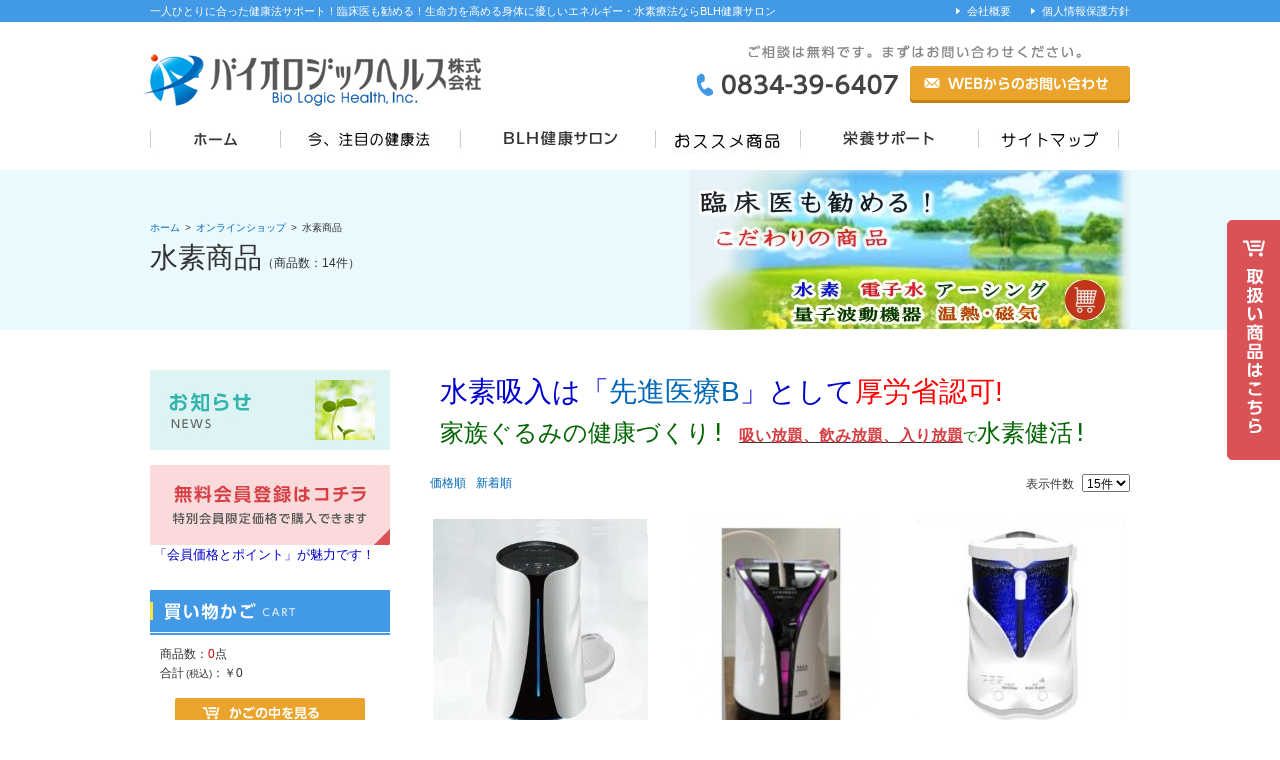

--- FILE ---
content_type: text/html; charset=UTF-8
request_url: https://www.blh.co.jp/shop/products/list.php?category_id=1
body_size: 47758
content:
<!DOCTYPE html>
<html lang="ja">
<head>
<meta charset="utf-8">
<meta name="author" content="バイオロジックヘルス株式会社" />
<meta name="keywords" content="波動測定器,レヨコンプ,PS10,PS1000ポラー,AllOne-275,O1-275,オールワン275,電子水,サイクルイオン,ライフデジタル,ライフ周波機,リタライフ,リタエア,リタアクア,水素吸入器,スイソニア,ハイドロパワー,水素風呂,バイオイーザー,レンタル,販売,アーシング,糖質制限食,免疫栄養ケトン食,古川健司,がん治療食,バイオロジックヘルス,株式会社,BLH" />
<meta name="description" content="量子波動測定器、バイオレゾナンス機器,電子水装置や水素吸入器、磁気・温熱治療器、自律神経分析器、血流観察装置、電磁波測定器などの販売・レンタルならバイオロジックヘルス" />
<title>水素商品 | 次世代の健康づくりをめざすバイオロジックヘルス株式会社</title>
<link rel="alternate" type="application/atom+xml" title="Recent Entries" href="/atom.xml" />
<link rel="stylesheet" href="//maxcdn.bootstrapcdn.com/font-awesome/4.2.0/css/font-awesome.min.css" />
<link rel="stylesheet" href="/css/default/import.css" type="text/css" />
<script type="text/javascript" charset="utf-8" src="/js/default/cube.site.js"></script>
<script type="text/javascript" charset="utf-8" src="/js/default/cube.win_op.js"></script>
<script type="text/javascript" charset="utf-8" src="//ajax.googleapis.com/ajax/libs/jquery/1.8.3/jquery.min.js"></script>
<script type="text/javascript" charset="utf-8" src="/js/common/jquery.easing.1.3.js"></script>
<script type="text/javascript" charset="utf-8" src="/js/common/fixHeight.js"></script>
<script type="text/javascript" charset="utf-8" src="/js/default/jquery.mousewheel.js"></script>
<script type="text/javascript" charset="utf-8" src="/js/default/jquery.rollOver.js"></script>
<script type="text/javascript" charset="utf-8" src="/js/default/jquery.slideImage.js"></script>
<script type="text/javascript" charset="utf-8" src="/js/default/jquery.fullSlide.js"></script>
<script type="text/javascript" charset="utf-8" src="/js/default/jquery.customScroll.js"></script>
<script type="text/javascript" charset="utf-8" src="/js/default/jquery.droppy.js"></script>
<script type="text/javascript" charset="utf-8" src="/shadowbox/shadowbox.js"></script>
<script type="text/javascript" charset="utf-8" src="//maps.google.com/maps/api/js?key=AIzaSyC-0ZLglxI6G1IyHjNR_HrIuS2Ctd56G8w"></script>
<script type="text/javascript" charset="utf-8" src="/js/default/config.js.php"></script>
<script>
  (function(i,s,o,g,r,a,m){i['GoogleAnalyticsObject']=r;i[r]=i[r]||function(){
  (i[r].q=i[r].q||[]).push(arguments)},i[r].l=1*new Date();a=s.createElement(o),
  m=s.getElementsByTagName(o)[0];a.async=1;a.src=g;m.parentNode.insertBefore(a,m)
  })(window,document,'script','https://www.google-analytics.com/analytics.js','ga');

  ga('create', 'UA-76837883-15', 'auto');
  ga('send', 'pageview');

  ga('create', 'UA-67798858-1', 'auto', {'name': 'newTracker'});
  ga('newTracker.send', 'pageview');

</script>
<script type="text/javascript">
//<![CDATA[
    var productsClassCategories = {"182":{"__unselected":{"__unselected":{"name":"\u9078\u629e\u3057\u3066\u304f\u3060\u3055\u3044","product_class_id":"239","product_type":"1"}},"__unselected2":{"#":{"classcategory_id2":null,"name":"","stock_find":true,"price01":"","price02":"275,000","price03":"264,000","point":"2,500","product_code":"litalife-bath","product_class_id":"239","product_type":"1"}}},"184":{"__unselected":{"__unselected":{"name":"\u9078\u629e\u3057\u3066\u304f\u3060\u3055\u3044","product_class_id":"241","product_type":"1"}},"__unselected2":{"#":{"classcategory_id2":null,"name":"","stock_find":true,"price01":"","price02":"297,000","price03":"286,000","point":"2,700","product_code":"Lita-Air","product_class_id":"241","product_type":"1"}}},"183":{"__unselected":{"__unselected":{"name":"\u9078\u629e\u3057\u3066\u304f\u3060\u3055\u3044","product_class_id":"240","product_type":"1"}},"__unselected2":{"#":{"classcategory_id2":null,"name":"","stock_find":true,"price01":"","price02":"275,000","price03":"264,000","point":"2,500","product_code":"Lita-Aqua","product_class_id":"240","product_type":"1"}}},"185":{"__unselected":{"__unselected":{"name":"\u9078\u629e\u3057\u3066\u304f\u3060\u3055\u3044","product_class_id":"242","product_type":"1"}},"__unselected2":{"#":{"classcategory_id2":null,"name":"","stock_find":true,"price01":"","price02":"2,420,000","price03":"2,365,000","point":"22,000","product_code":"H2JI1","product_class_id":"242","product_type":"1"}}},"175":{"__unselected":{"__unselected":{"name":"\u9078\u629e\u3057\u3066\u304f\u3060\u3055\u3044","product_class_id":"232","product_type":"1"}},"__unselected2":{"#":{"classcategory_id2":null,"name":" (\u54c1\u5207\u308c\u4e2d)","stock_find":false,"price01":"","price02":"450,000","price03":"427,500","point":"4,090","product_code":"item39","product_class_id":"232","product_type":"1"}}},"23":{"__unselected":{"__unselected":{"name":"\u9078\u629e\u3057\u3066\u304f\u3060\u3055\u3044","product_class_id":"80","product_type":"1"}},"__unselected2":{"#":{"classcategory_id2":null,"name":" (\u54c1\u5207\u308c\u4e2d)","stock_find":false,"price01":"","price02":"660,000","price03":"607,200","point":"6,000","product_code":"item13","product_class_id":"80","product_type":"1"}}},"17":{"__unselected":{"__unselected":{"name":"\u9078\u629e\u3057\u3066\u304f\u3060\u3055\u3044","product_class_id":"74","product_type":"1"}},"__unselected2":{"#":{"classcategory_id2":null,"name":" (\u54c1\u5207\u308c\u4e2d)","stock_find":false,"price01":"","price02":"1,320,000","price03":"1,188,000","point":"12,000","product_code":"item007","product_class_id":"74","product_type":"1"}}},"29":{"__unselected":{"__unselected":{"name":"\u9078\u629e\u3057\u3066\u304f\u3060\u3055\u3044","product_class_id":"86","product_type":"1"}},"__unselected2":{"#":{"classcategory_id2":null,"name":" (\u54c1\u5207\u308c\u4e2d)","stock_find":false,"price01":"","price02":"1,320,000","price03":"1,188,000","point":"12,000","product_code":"item12","product_class_id":"86","product_type":"1"}}},"37":{"__unselected":{"__unselected":{"name":"\u9078\u629e\u3057\u3066\u304f\u3060\u3055\u3044","product_class_id":"94","product_type":"1"}},"__unselected2":{"#":{"classcategory_id2":null,"name":" (\u54c1\u5207\u308c\u4e2d)","stock_find":false,"price01":"","price02":"880,000","price03":"792,000","point":"8,000","product_code":"item017","product_class_id":"94","product_type":"1"}}},"38":{"__unselected":{"__unselected":{"name":"\u9078\u629e\u3057\u3066\u304f\u3060\u3055\u3044","product_class_id":"95","product_type":"1"}},"__unselected2":{"#":{"classcategory_id2":null,"name":" (\u54c1\u5207\u308c\u4e2d)","stock_find":false,"price01":"","price02":"495,000","price03":"445,500","point":"4,500","product_code":"item19","product_class_id":"95","product_type":"1"}}},"163":{"__unselected":{"__unselected":{"name":"\u9078\u629e\u3057\u3066\u304f\u3060\u3055\u3044","product_class_id":"220","product_type":"1"}},"__unselected2":{"#":{"classcategory_id2":null,"name":" (\u54c1\u5207\u308c\u4e2d)","stock_find":false,"price01":"","price02":"1,320,000","price03":"1,254,000","point":"0","product_code":"item55","product_class_id":"220","product_type":"1"}}},"24":{"__unselected":{"__unselected":{"name":"\u9078\u629e\u3057\u3066\u304f\u3060\u3055\u3044","product_class_id":"81","product_type":"1"}},"__unselected2":{"#":{"classcategory_id2":null,"name":"","stock_find":true,"price01":"","price02":"308,000","price03":"286,000","point":"2,800","product_code":"item16","product_class_id":"81","product_type":"1"}}},"9":{"__unselected":{"__unselected":{"name":"\u9078\u629e\u3057\u3066\u304f\u3060\u3055\u3044","product_class_id":"66","product_type":"1"}},"__unselected2":{"#":{"classcategory_id2":null,"name":" (\u54c1\u5207\u308c\u4e2d)","stock_find":false,"price01":"","price02":"220,000","price03":"198,000","point":"2,000","product_code":"item001","product_class_id":"66","product_type":"1"}}},"53":{"__unselected":{"__unselected":{"name":"\u9078\u629e\u3057\u3066\u304f\u3060\u3055\u3044","product_class_id":"110","product_type":"1"}},"__unselected2":{"#":{"classcategory_id2":null,"name":"","stock_find":true,"price01":"4,070","price02":"3,769","price03":"3,391","point":"34","product_code":"item50","product_class_id":"110","product_type":"1"}}}};function fnOnLoad(){fnSetClassCategories(document.product_form182);fnSetClassCategories(document.product_form184);fnSetClassCategories(document.product_form183);fnSetClassCategories(document.product_form185);fnSetClassCategories(document.product_form24);fnSetClassCategories(document.product_form53);}
    $(function(){
        fnOnLoad(); 
    });
//]]>
</script>
</head>

<!-- ▼BODY部 スタート -->
<body class="onlineshop">
<noscript><p>JavaScript を有効にしてご利用下さい.</p></noscript>
<!--[if lt IE 7]>
<script type="text/javascript" src="/js/DD_belatedPNG.js"></script>
<div class="ie6-message">このウェブサイトはInternet Explorer 6では正常に表示されない可能性があります。ご了承ください。最新のInternet Explorerは<a href="http://www.microsoft.com/japan/windows/internet-explorer /default.aspx">こちら</a>。</div>
<![endif]-->
<div class="bread"><div class="bread-inner clearfix"><span class="home"><a href="/">ホーム</a></span><span class="separator">&gt;</span><span><a href="/shop/products/list.php">オンラインショップ</a></span><span class="separator">&gt;</span><span class="current">水素商品</span></div></div>

<div id="container"><div id="container-inner">
	<div id="header"><div id="header-inner">
					<h1 class="site-description">一人ひとりに合った健康法サポート！臨床医も勧める！生命力を高める身体に優しいエネルギー・水素療法ならBLH健康サロン</h1>
				<div class="header-logo"><a href="/" class="ro-fade"><img src="/images/default/header-logo.jpg" alt="バイオロジックヘルス株式会社" /></a></div>
		<div class="hnav">
			<ul class="clearfix">
				<li><a href="/contents/contents/about/">会社概要</a></li>
				<li class="last"><a href="/shop/order/">個人情報保護方針</a></li>
			</ul>
		</div>
		<div class="header-tel"><img src="/images/default/header-tel.jpg" alt="ご相談は無料です。まずはお問い合わせください。 電話番号：0834-39-6407" /></div>
		<div class="header-mail"><a href="/contact/forms/index/1" class="ro-fade"><img src="/images/default/header-mail.jpg" alt="WEBからのお問い合わせ" /></a></div>
		<div class="gnav">
			<ul class="gnav-ul">       
				<li><a href="/" class="ro-fswitch"><img src="/images/default/gnav01.jpg" alt="ホーム" /></a></li><!--
				--><li><a href="/contents/contents/intro/" class="ro-fswitch"><img src="/images/default/gnav02.jpg" alt="今、注目の健康法" /></a></li><!--
				--><li><a href="/contents/contents/salon/" class="ro-fswitch"><img src="/images/default/gnav06.jpg" alt="BLH健康サロン" /></a></li><!--
				--><li><a href="/shop/" class="ro-fswitch"><img src="/images/default/gnav03.jpg" alt="おススメ商品" /></a></li><!--
				--><li><a href="/contents/contents/support/" class="ro-fswitch"><img src="/images/default/gnav05.jpg" alt="栄養サポート" /></a></li><!--
            	--><li><a href="/contents/contents/sitemap/" class="ro-fswitch"><img src="/images/default/gnav07.jpg" alt="サイトマップ" /></a></li>
			</ul>
		</div>
	</div></div>
			<div class="page-title-area">
			<div class="page-title-area-inner"></div>
		</div>
		<div id="content"><div id="content-inner" class="clearfix">
		<div id="main-column" class="clearfix">

<div id="main"><div id="main-inner">

<script type="text/javascript" src="/shop/js/products.js"></script>
<script type="text/javascript">//<![CDATA[
function fnSetClassCategories(form, classcat_id2_selected) {
    var $form = $(form);
    var product_id = $form.find('input[name=product_id]').val();
    var $sele1 = $form.find('select[name=classcategory_id1]');
    var $sele2 = $form.find('select[name=classcategory_id2]');
    setClassCategories($form, product_id, $sele1, $sele2, classcat_id2_selected);
}
// 並び順を変更
function fnChangeOrderby(orderby) {
    fnSetVal('orderby', orderby);
    fnSetVal('pageno', 1);
    fnSubmit();
}
// 表示件数を変更
function fnChangeDispNumber(dispNumber) {
    fnSetVal('disp_number', dispNumber);
    fnSetVal('pageno', 1);
    fnSubmit();
}
// カゴに入れる
function fnInCart(productForm) {
    var product_id = productForm["product_id"].value;
    fnChangeAction("?#product" + product_id);
    if (productForm["classcategory_id1"]) {
        fnSetVal("classcategory_id1", productForm["classcategory_id1"].value);
    }
    if (productForm["classcategory_id2"]) {
        fnSetVal("classcategory_id2", productForm["classcategory_id2"].value);
    }
    fnSetVal("quantity", productForm["quantity"].value);
    fnSetVal("product_id", productForm["product_id"].value);
    fnSetVal("product_class_id", productForm["product_class_id"].value);
    fnSubmit();
}
//]]>
</script>

<!--▼CONTENTS-->
<div class="listpage"><div class="listpage-inner">

<!-- カテゴリページ -->

<form name="form1" id="form1" method="get" action="?">
<input type="hidden" name="transactionid" value="7d37eea9819a8c353fbedd7c494895b9e5c56c15" />
<input type="hidden" name="mode" value="" />
<input type="hidden" name="category_id" value="1" />
<input type="hidden" name="maker_id" value="0" />
<input type="hidden" name="name" value="" />
<input type="hidden" name="orderby" value="" />
<input type="hidden" name="disp_number" value="15" />
<input type="hidden" name="pageno" value="" />
<input type="hidden" name="product_id" value="" />
<input type="hidden" name="classcategory_id1" value="" />
<input type="hidden" name="classcategory_id2" value="" />
<input type="hidden" name="product_class_id" value="" />
<input type="hidden" name="quantity" value="" />
<input type="hidden" name="rnd" value="tha" />
</form>

<!--★タイトル★-->
<h1 class="page-title">水素商品<span>（商品数：14件）</span></h1>

<!--★カテゴリ説明★-->
<div class="entry-body clearfix"><p><span style="outline: none; font-family: メイリオ, Meiryo, &quot;ヒラギノ角ゴ Pro W3&quot;, &quot;Hiragino Kaku Gothic Pro&quot;, &quot;MS Pゴシック&quot;, &quot;MS PGothic&quot;, sans-serif; font-size: 28px; color: rgb(0, 0, 205);">水素吸入は「</span><span style="color:#ff0000;"><span style="outline: none; font-family: メイリオ, Meiryo, &quot;ヒラギノ角ゴ Pro W3&quot;, &quot;Hiragino Kaku Gothic Pro&quot;, &quot;MS Pゴシック&quot;, &quot;MS PGothic&quot;, sans-serif; font-size: 28px;"><a href="http://shigeo-ohta.com/topics141/">先進医療B</a></span></span><span style="color:#0000cd;"><span style="outline: none; font-family: メイリオ, Meiryo, &quot;ヒラギノ角ゴ Pro W3&quot;, &quot;Hiragino Kaku Gothic Pro&quot;, &quot;MS Pゴシック&quot;, &quot;MS PGothic&quot;, sans-serif; font-size: 28px;">」として</span></span><span style="color:#ff0000;"><span style="outline: none; font-family: メイリオ, Meiryo, &quot;ヒラギノ角ゴ Pro W3&quot;, &quot;Hiragino Kaku Gothic Pro&quot;, &quot;MS Pゴシック&quot;, &quot;MS PGothic&quot;, sans-serif; font-size: 28px;">厚労省認可!</span></span><span style="color: rgb(0, 100, 0);"><span style="outline: none; font-family: メイリオ, Meiryo, &quot;ヒラギノ角ゴ Pro W3&quot;, &quot;Hiragino Kaku Gothic Pro&quot;, &quot;MS Pゴシック&quot;, &quot;MS PGothic&quot;, sans-serif; font-size: 28px;"><span style="outline: none;">&nbsp;</span></span></span><br />
	<span style="font-size:14px;"><span style="font-size:24px;"><span style="outline: none; color: rgb(255, 0, 0); font-family: メイリオ, Meiryo, &quot;ヒラギノ角ゴ Pro W3&quot;, &quot;Hiragino Kaku Gothic Pro&quot;, &quot;MS Pゴシック&quot;, &quot;MS PGothic&quot;, sans-serif;"><span dir="ltr" style="outline: none;"><code style="outline: none; margin: 0px; padding: 0px; line-height: 36px;"><var style="outline: none; font-style: normal;"><span style="outline: none; color: rgb(0, 100, 0);">家族ぐるみの健康づくり! </span></var></code></span></span></span><u><span style="color:#ff0000;"><span style="outline: none; font-family: メイリオ, Meiryo, &quot;ヒラギノ角ゴ Pro W3&quot;, &quot;Hiragino Kaku Gothic Pro&quot;, &quot;MS Pゴシック&quot;, &quot;MS PGothic&quot;, sans-serif;"><span dir="ltr" style="outline: none;"><code style="outline: none; margin: 0px; padding: 0px; line-height: 36px;"><var style="outline: none; font-style: normal;"><span style="outline: none;"><strong><span style="font-size:16px;">吸い放題、飲み放題、入り放題</span></strong></span></var></code></span></span></span></u><span style="outline: none; color: rgb(255, 0, 0); font-family: メイリオ, Meiryo, &quot;ヒラギノ角ゴ Pro W3&quot;, &quot;Hiragino Kaku Gothic Pro&quot;, &quot;MS Pゴシック&quot;, &quot;MS PGothic&quot;, sans-serif;"><span dir="ltr" style="outline: none;"><code style="outline: none; margin: 0px; padding: 0px; line-height: 36px;"><var style="outline: none; font-style: normal;"><span style="outline: none; color: rgb(0, 100, 0);">で<span style="font-size:24px;">水素健活!</span></span></var></code></span></span></span></p></div>
<div class="entry-body">
<div class="listpage-navi-top clearfix">

<!--▼検索条件-->
<!--▲検索条件-->


<!--▼ページナビ(上部)-->
<div class="listpage-navi-top-sort clearfix">
<form name="page_navi_top" id="page_navi_top" action="?" class="clearfix">
<input type="hidden" name="transactionid" value="7d37eea9819a8c353fbedd7c494895b9e5c56c15" />
<div class="float-left">
<a href="javascript:fnChangeOrderby('price');">価格順</a><a href="javascript:fnChangeOrderby('date');">新着順</a></div>
<div class="float-right">表示件数
<select name="disp_number" onchange="javascript:fnChangeDispNumber(this.value);">
<option value="15" selected="selected">15件</option>
<option value="30">30件</option>
<option value="50">50件</option>
</select>
</div>
</form>
</div>
<!--▲ページナビ(上部)-->

</div><!-- .listpage-navi-top -->
</div><!-- .entry-body -->

<div class="listpage-list fixHeight clearfix">

<!--▼商品-->
<form name="product_form182" id="product_form182" action="?" onsubmit="return false;">
<input type="hidden" name="transactionid" value="7d37eea9819a8c353fbedd7c494895b9e5c56c15" />
<div class="listpage-once fixHeightChild"><div class="listpage-once-inner">

<div class="listpage-img"><a href="/shop/products/detail.php?product_id=182" class="ro-fade"><img src="/shop/resize_image.php?image=07211204_64b9f5b3a34fd.jpg&amp;width=220&amp;height=220" alt="水素風呂リタライフ Ver2 Lita Life" /></a></div>

<!--★商品ステータス★-->
<div class="listpage-status clearfix">
<img src="/shop/images/icon/new.gif" alt="NEW" /></div>

<!--★商品名★-->
<h2 class="listpage-name"><a href="/shop/products/detail.php?product_id=182">水素風呂リタライフ Ver2 Lita Life</a></h2>

<!--★価格★-->

<div class="listpage-price">
	￥275,000<span class="tax">(税込)</span>
</div>




</div></div><!-- .listpage-once -->
</form>
<!--▲商品-->


<!--▼商品-->
<form name="product_form184" id="product_form184" action="?" onsubmit="return false;">
<input type="hidden" name="transactionid" value="7d37eea9819a8c353fbedd7c494895b9e5c56c15" />
<div class="listpage-once fixHeightChild"><div class="listpage-once-inner">

<div class="listpage-img"><a href="/shop/products/detail.php?product_id=184" class="ro-fade"><img src="/shop/resize_image.php?image=07311430_64c746fc798ca.jpg&amp;width=220&amp;height=220" alt="水素ガス生成器リタエア Lita Air" /></a></div>

<!--★商品ステータス★-->
<div class="listpage-status clearfix">
<img src="/shop/images/icon/new.gif" alt="NEW" /></div>

<!--★商品名★-->
<h2 class="listpage-name"><a href="/shop/products/detail.php?product_id=184">水素ガス生成器リタエア Lita Air</a></h2>

<!--★価格★-->

<div class="listpage-price">
	￥297,000<span class="tax">(税込)</span>
</div>




</div></div><!-- .listpage-once -->
</form>
<!--▲商品-->


<!--▼商品-->
<form name="product_form183" id="product_form183" action="?" onsubmit="return false;">
<input type="hidden" name="transactionid" value="7d37eea9819a8c353fbedd7c494895b9e5c56c15" />
<div class="listpage-once fixHeightChild"><div class="listpage-once-inner">

<div class="listpage-img"><a href="/shop/products/detail.php?product_id=183" class="ro-fade"><img src="/shop/resize_image.php?image=08021858_64ca28dcc630b.jpg&amp;width=220&amp;height=220" alt="水素飲水器リタアクア Lita Aqua" /></a></div>

<!--★商品ステータス★-->
<div class="listpage-status clearfix">
<img src="/shop/images/icon/new.gif" alt="NEW" /></div>

<!--★商品名★-->
<h2 class="listpage-name"><a href="/shop/products/detail.php?product_id=183">水素飲水器リタアクア Lita Aqua</a></h2>

<!--★価格★-->

<div class="listpage-price">
	￥275,000<span class="tax">(税込)</span>
</div>




</div></div><!-- .listpage-once -->
</form>
<!--▲商品-->


<!--▼商品-->
<form name="product_form185" id="product_form185" action="?" onsubmit="return false;">
<input type="hidden" name="transactionid" value="7d37eea9819a8c353fbedd7c494895b9e5c56c15" />
<div class="listpage-once fixHeightChild"><div class="listpage-once-inner">

<div class="listpage-img"><a href="/shop/products/detail.php?product_id=185" class="ro-fade"><img src="/shop/resize_image.php?image=08031837_64cb755c0490e.jpg&amp;width=220&amp;height=220" alt="水素吸入機 H2JI1" /></a></div>

<!--★商品ステータス★-->
<div class="listpage-status clearfix">
<img src="/shop/images/icon/new.gif" alt="NEW" /></div>

<!--★商品名★-->
<h2 class="listpage-name"><a href="/shop/products/detail.php?product_id=185">水素吸入機 H2JI1</a></h2>

<!--★価格★-->

<div class="listpage-price">
	￥2,420,000<span class="tax">(税込)</span>
</div>




</div></div><!-- .listpage-once -->
</form>
<!--▲商品-->


<!--▼商品-->
<form name="product_form175" id="product_form175" action="?" onsubmit="return false;">
<input type="hidden" name="transactionid" value="7d37eea9819a8c353fbedd7c494895b9e5c56c15" />
<div class="listpage-once fixHeightChild"><div class="listpage-once-inner">

<div class="listpage-img"><a href="/shop/products/detail.php?product_id=175" class="ro-fade"><img src="/shop/resize_image.php?image=10011659_5f758c5477e56.jpg&amp;width=220&amp;height=220" alt="水素ガス吸入器ハイジHEiDi" /></a></div>

<!--★商品ステータス★-->

<!--★商品名★-->
<h2 class="listpage-name"><a href="/shop/products/detail.php?product_id=175">水素ガス吸入器ハイジHEiDi</a></h2>

<!--★価格★-->

<div class="listpage-price">
	￥450,000<span class="tax">(税込)</span>
</div>




</div></div><!-- .listpage-once -->
</form>
<!--▲商品-->


<!--▼商品-->
<form name="product_form23" id="product_form23" action="?" onsubmit="return false;">
<input type="hidden" name="transactionid" value="7d37eea9819a8c353fbedd7c494895b9e5c56c15" />
<div class="listpage-once fixHeightChild"><div class="listpage-once-inner">

<div class="listpage-img"><a href="/shop/products/detail.php?product_id=23" class="ro-fade"><img src="/shop/resize_image.php?image=03211748_5ab21c566c7f8.jpg&amp;width=220&amp;height=220" alt="アロマ水素ジェネレーター" /></a></div>

<!--★商品ステータス★-->

<!--★商品名★-->
<h2 class="listpage-name"><a href="/shop/products/detail.php?product_id=23">アロマ水素ジェネレーター</a></h2>

<!--★価格★-->

<div class="listpage-price">
	￥660,000<span class="tax">(税込)</span>
</div>




</div></div><!-- .listpage-once -->
</form>
<!--▲商品-->


<!--▼商品-->
<form name="product_form17" id="product_form17" action="?" onsubmit="return false;">
<input type="hidden" name="transactionid" value="7d37eea9819a8c353fbedd7c494895b9e5c56c15" />
<div class="listpage-once fixHeightChild"><div class="listpage-once-inner">

<div class="listpage-img"><a href="/shop/products/detail.php?product_id=17" class="ro-fade"><img src="/shop/resize_image.php?image=11161345_582be46972cfd.jpg&amp;width=220&amp;height=220" alt="ハイドロパワーH01(カード付)" /></a></div>

<!--★商品ステータス★-->

<!--★商品名★-->
<h2 class="listpage-name"><a href="/shop/products/detail.php?product_id=17">ハイドロパワーH01(カード付)</a></h2>

<!--★価格★-->

<div class="listpage-price">
	￥1,320,000<span class="tax">(税込)</span>
</div>




</div></div><!-- .listpage-once -->
</form>
<!--▲商品-->


<!--▼商品-->
<form name="product_form29" id="product_form29" action="?" onsubmit="return false;">
<input type="hidden" name="transactionid" value="7d37eea9819a8c353fbedd7c494895b9e5c56c15" />
<div class="listpage-once fixHeightChild"><div class="listpage-once-inner">

<div class="listpage-img"><a href="/shop/products/detail.php?product_id=29" class="ro-fade"><img src="/shop/resize_image.php?image=09261420_57e8b038342e6.jpg&amp;width=220&amp;height=220" alt="ハイドロパワーH02" /></a></div>

<!--★商品ステータス★-->

<!--★商品名★-->
<h2 class="listpage-name"><a href="/shop/products/detail.php?product_id=29">ハイドロパワーH02</a></h2>

<!--★価格★-->

<div class="listpage-price">
	￥1,320,000<span class="tax">(税込)</span>
</div>




</div></div><!-- .listpage-once -->
</form>
<!--▲商品-->


<!--▼商品-->
<form name="product_form37" id="product_form37" action="?" onsubmit="return false;">
<input type="hidden" name="transactionid" value="7d37eea9819a8c353fbedd7c494895b9e5c56c15" />
<div class="listpage-once fixHeightChild"><div class="listpage-once-inner">

<div class="listpage-img"><a href="/shop/products/detail.php?product_id=37" class="ro-fade"><img src="/shop/resize_image.php?image=09262158_57e91b591ddab.jpg&amp;width=220&amp;height=220" alt="ハイドロパワーH03" /></a></div>

<!--★商品ステータス★-->
<div class="listpage-status clearfix">
<img src="/shop/images/icon/recommend.gif" alt="オススメ" /></div>

<!--★商品名★-->
<h2 class="listpage-name"><a href="/shop/products/detail.php?product_id=37">ハイドロパワーH03</a></h2>

<!--★価格★-->

<div class="listpage-price">
	￥880,000<span class="tax">(税込)</span>
</div>




</div></div><!-- .listpage-once -->
</form>
<!--▲商品-->


<!--▼商品-->
<form name="product_form38" id="product_form38" action="?" onsubmit="return false;">
<input type="hidden" name="transactionid" value="7d37eea9819a8c353fbedd7c494895b9e5c56c15" />
<div class="listpage-once fixHeightChild"><div class="listpage-once-inner">

<div class="listpage-img"><a href="/shop/products/detail.php?product_id=38" class="ro-fade"><img src="/shop/resize_image.php?image=09262208_57e91dde1a896.jpg&amp;width=220&amp;height=220" alt="ハイドロパワーH04" /></a></div>

<!--★商品ステータス★-->

<!--★商品名★-->
<h2 class="listpage-name"><a href="/shop/products/detail.php?product_id=38">ハイドロパワーH04</a></h2>

<!--★価格★-->

<div class="listpage-price">
	￥495,000<span class="tax">(税込)</span>
</div>




</div></div><!-- .listpage-once -->
</form>
<!--▲商品-->


<!--▼商品-->
<form name="product_form163" id="product_form163" action="?" onsubmit="return false;">
<input type="hidden" name="transactionid" value="7d37eea9819a8c353fbedd7c494895b9e5c56c15" />
<div class="listpage-once fixHeightChild"><div class="listpage-once-inner">

<div class="listpage-img"><a href="/shop/products/detail.php?product_id=163" class="ro-fade"><img src="/shop/resize_image.php?image=06101251_6483f3533948e.jpg&amp;width=220&amp;height=220" alt="新型スイソニア FRJ-home100" /></a></div>

<!--★商品ステータス★-->

<!--★商品名★-->
<h2 class="listpage-name"><a href="/shop/products/detail.php?product_id=163">新型スイソニア FRJ-home100</a></h2>

<!--★価格★-->

<div class="listpage-price">
	￥1,320,000<span class="tax">(税込)</span>
</div>




</div></div><!-- .listpage-once -->
</form>
<!--▲商品-->


<!--▼商品-->
<form name="product_form24" id="product_form24" action="?" onsubmit="return false;">
<input type="hidden" name="transactionid" value="7d37eea9819a8c353fbedd7c494895b9e5c56c15" />
<div class="listpage-once fixHeightChild"><div class="listpage-once-inner">

<div class="listpage-img"><a href="/shop/products/detail.php?product_id=24" class="ro-fade"><img src="/shop/resize_image.php?image=09202155_57e131c43d512.jpg&amp;width=220&amp;height=220" alt="ルルドハイドロフィクス" /></a></div>

<!--★商品ステータス★-->
<div class="listpage-status clearfix">
<img src="/shop/images/icon/recommend.gif" alt="オススメ" /></div>

<!--★商品名★-->
<h2 class="listpage-name"><a href="/shop/products/detail.php?product_id=24">ルルドハイドロフィクス</a></h2>

<!--★価格★-->

<div class="listpage-price">
	￥308,000<span class="tax">(税込)</span>
</div>




</div></div><!-- .listpage-once -->
</form>
<!--▲商品-->


<!--▼商品-->
<form name="product_form9" id="product_form9" action="?" onsubmit="return false;">
<input type="hidden" name="transactionid" value="7d37eea9819a8c353fbedd7c494895b9e5c56c15" />
<div class="listpage-once fixHeightChild"><div class="listpage-once-inner">

<div class="listpage-img"><a href="/shop/products/detail.php?product_id=9" class="ro-fade"><img src="/shop/resize_image.php?image=08021414_57a02c4a61aed.jpg&amp;width=220&amp;height=220" alt="マリアージュ" /></a></div>

<!--★商品ステータス★-->

<!--★商品名★-->
<h2 class="listpage-name"><a href="/shop/products/detail.php?product_id=9">マリアージュ</a></h2>

<!--★価格★-->

<div class="listpage-price">
	￥220,000<span class="tax">(税込)</span>
</div>




</div></div><!-- .listpage-once -->
</form>
<!--▲商品-->


<!--▼商品-->
<form name="product_form53" id="product_form53" action="?" onsubmit="return false;">
<input type="hidden" name="transactionid" value="7d37eea9819a8c353fbedd7c494895b9e5c56c15" />
<div class="listpage-once fixHeightChild"><div class="listpage-once-inner">

<div class="listpage-img"><a href="/shop/products/detail.php?product_id=53" class="ro-fade"><img src="/shop/resize_image.php?image=06191734_59478caa7555a.jpg&amp;width=220&amp;height=220" alt="カニューラ(10個セット)" /></a></div>

<!--★商品ステータス★-->

<!--★商品名★-->
<h2 class="listpage-name"><a href="/shop/products/detail.php?product_id=53">カニューラ(10個セット)</a></h2>

<!--★価格★-->

<div class="listpage-price">
	￥3,769<span class="tax">(税込)</span>
</div>




</div></div><!-- .listpage-once -->
</form>
<!--▲商品-->


</div><!-- .listpage-list -->

<!--▼ページナビ(下部)-->
<form name="page_navi_bottom" id="page_navi_bottom" action="?">
<input type="hidden" name="transactionid" value="7d37eea9819a8c353fbedd7c494895b9e5c56c15" />
<div class="entry-body listpage-navi-bottom clearfix">
<div class="float-left">商品数：14件</div>
<ul class="float-right">&nbsp;</ul>
</div>
</form>
<!--▲ページナビ(下部)-->



</div></div><!-- .listpage -->
<!--▲CONTENTS-->
</div></div><!-- #main -->

<div id="sidebar"><div id="sidebar-inner">
	
	<div class="side-banner">
		<ul>
	<li><a class="ro-fade" href="/news/"><img alt="お知らせ" src="/data/images/side-banner03.jpg" /></a></li>
	<li><a class="ro-fade" href="/shop/entry/kiyaku.php"><img alt="無料会員登録はコチラ 特別会員限定価格で購入できます" src="/data/images/side-banner02.jpg" style="width: 240px; height: 80px;" /></a><br />
		&nbsp;<span style="color:#0000cd;">「会員価格とポイント」が魅力です！</span></li>
</ul>
	</div>

			<div class="shop-sideparts">
<h2 class="shop-sideparts-title"><img src="/images/default/shop-cart-title.jpg" alt="買い物かご" /></h2>
<div class="shop-sideparts-inner">

<p>商品数：<span class="attention">0</span>点</p>
<p>合計<span class="tax">(税込)</span>：<span class="price">￥0</span></p>


<div class="shop-sideparts-btn"><a href="/shop/cart/" class="ro-fade"><img src="/images/default/shop-cart-btn.jpg" alt="カゴの中を見る" /></a></div>

</div></div><!-- .shop-sideparts --><div class="shop-sideparts">
<h2 class="shop-sideparts-title"><img src="/images/default/shop-login-title.jpg" alt="ログイン" /></h2>
<div class="shop-sideparts-inner">

<form name="login_form" id="login_form" method="post" action="https://www.blh.co.jp/shop/frontparts/login_check.php" onsubmit="return fnCheckLogin('login_form')">
<input type="hidden" name="transactionid" value="7d37eea9819a8c353fbedd7c494895b9e5c56c15" />
<input type="hidden" name="mode" value="login" />
<input type="hidden" name="url" value="/shop/products/list.php?category_id=1" />

<dl>
<dt>メールアドレス</dt>
<dd><input type="text" name="login_email" value="" style="ime-mode: disabled;" class="input-text" /></dd>
<dt class="password">パスワード</dt>
<dd><input type="password" name="login_pass" class="input-text" /></dd>
</dl>
<div class="forgot-pass"><a href="https://www.blh.co.jp/shop/forgot/" onclick="win01('https://www.blh.co.jp/shop/forgot/','forget','600','400'); return false;" target="_blank">パスワードを忘れた方はこちら</a></div>
<div class="login-memory"><input type="checkbox" name="login_memory" id="login_memory" value="1"  /><label for="login_memory"><span>記憶する</span></label></div>
<div class="shop-sideparts-btn"><span class="ro-fade"><input type="image" src="/images/default/shop-login-btn.jpg" alt="ログイン" /></span></div>

</form>

</div></div><!-- .shop-sideparts --><div class="shop-sideparts">
<h2 class="shop-sideparts-title"><img src="/images/default/shop-search-title.jpg" alt="商品検索" /></h2>
<div class="shop-sideparts-inner">

<form name="search_form" id="search_form" method="get" action="/shop/products/list.php">
<input type="hidden" name="transactionid" value="7d37eea9819a8c353fbedd7c494895b9e5c56c15" />
<input type="hidden" name="mode" value="search" />

<dl>
<dt>商品名を入力</dt>
<dd><input type="text" name="name" value="" class="input-text" /></dd>
</dl>

<div class="shop-sideparts-btn"><span class="ro-fade"><input type="image" src="/images/default/shop-search-btn.jpg" alt="検索" name="search" /></span></div>

</form>

</div></div><!-- .shop-sideparts -->	
	<div class="snav">
		<h2><img src="/images/default/snav-contents-title.jpg" alt="コンテンツ" /></h2>
		<div class="snav-inner">
			<ul>
<li><span class="level1 nav-id3"><a href="/contents/contents/intro/">今、注目の健康法とは？</a></span></li><li><span class="level1 nav-id7"><a href="/contents/contents/salon/">BLH健康サロン！</a></span></li><li><span class="level1 nav-id79"><a href="/contents/contents/topic/">BLHトピック</a></span></li><li><span class="level1 nav-id6"><a href="/contents/contents/support/">栄養サポート</a></span></li><li><span class="level1 nav-id12"><a href="/contents/contents/about/">会社概要</a></span></li><li><span class="level1 nav-id13"><a href="/contents/contents/privacy-policy/">プライバシーポリシー</a></span></li><li><span class="level1 nav-id44"><a href="/contents/contents/sitemap/">サイトマップ</a></span></li>
</ul>

		</div>
	</div>

	<div class="snav">
		<h2><img src="/images/default/snav-contents-title02.jpg" alt="商品紹介" /></h2>
		<div class="snav-inner">
			<ul>
<li><span class="level1 nav-id78"><a href="/contents/rental/">レンタルサービス</a></span></li><li><span class="level1 nav-id81"><a href="/contents/e-water/">電子水「サイクルイオン」</a></span></li><li><span class="level1 nav-id41"><a href="/contents/vibration/">今、なぜ量子波動健康法</a></span><ul>
<li><span class="level2 nav-id33"><a href="/contents/vibration/ps1000/">レヨコンプPS1000ポラー</a></span></li><li><span class="level2 nav-id34"><a href="/contents/vibration/ps10/">波動測定器 レヨコンプPS10</a></span></li><li><span class="level2 nav-id35"><a href="/contents/vibration/KKK-system/">波動見える化ツール</a></span></li>
</ul>
</li><li><span class="level1 nav-id37"><a href="/contents/h2power/">今、なぜ水素健康法</a></span><ul>
<li><span class="level2 nav-id89"><a href="/contents/h2power/suiso-litalife/">水素風呂リタライフ LitaLife</a></span></li><li><span class="level2 nav-id91"><a href="/contents/h2power/suiso-litaair/">水素ガス生成器リタエア LitaAir</a></span></li><li><span class="level2 nav-id92"><a href="/contents/h2power/suiso-litaaqua/">水素飲水器リタアクア LitaAqua</a></span></li><li><span class="level2 nav-id51"><a href="/contents/h2power/lourdes-hydrofix/">水素水生成器ルルドハイドロフィクス</a></span></li>
</ul>
</li><li><span class="level1 nav-id40"><a href="/contents/measuring-inst/">今なぜ、見える化</a></span><ul>
<li><span class="level2 nav-id32"><a href="/contents/measuring-inst/blood-scope/">血流スコープ！毛細血管観察装置</a></span></li><li><span class="level2 nav-id36"><a href="/contents/measuring-inst/tas9-view/">ストレス「自律神経バランス分析器」</a></span></li><li><span class="level2 nav-id50"><a href="/contents/measuring-inst/reyocomp/">電磁波・ジオパシック測定</a></span></li><li><span class="level2 nav-id67"><a href="/contents/measuring-inst/earthing/">アーシングの効果を「見える化」</a></span></li>
</ul>
</li><li><span class="level1 nav-id27"><a href="/contents/hyper-thermia/">今、なぜ温熱健康法</a></span><ul>
<li><span class="level2 nav-id28"><a href="/contents/hyper-thermia/smarty-dome/">スマーティ・ドーム型「全身サウナ」</a></span></li><li><span class="level2 nav-id29"><a href="/contents/hyper-thermia/smarty-leghot/">スマーティ・レッグホット「脚温器」</a></span></li>
</ul>
</li><li><span class="level1 nav-id38"><a href="/contents/magnetic/">今、なぜ磁気健康法</a></span><ul>
<li><span class="level2 nav-id30"><a href="/contents/magnetic/bioeaser/">磁気健康法！ バイオイーザー</a></span></li>
</ul>
</li><li><span class="level1 nav-id60"><a href="/contents/earthing/">今なぜ、アーシング</a></span><ul>
<li><span class="level2 nav-id66"><a href="/contents/earthing/howtoearth/">アース（接地）のとり方と注意</a></span></li><li><span class="level2 nav-id75"><a href="/contents/earthing/illustration/">アーシング図解でわかる！接続図</a></span></li><li><span class="level2 nav-id69"><a href="/contents/earthing/seats/">アーシングシーツ・枕カバー類</a></span></li><li><span class="level2 nav-id70"><a href="/contents/earthing/connection/">アーシングコード・接続部品</a></span></li><li><span class="level2 nav-id68"><a href="/contents/earthing/matpad/">アーシングマット・パッド類</a></span></li><li><span class="level2 nav-id72"><a href="/contents/earthing/tester/">アーシングテスター</a></span></li><li><span class="level2 nav-id71"><a href="/contents/earthing/goods/">アーシンググッズ</a></span></li><li><span class="level2 nav-id74"><a href="/contents/earthing/set/">アーシングお得セット</a></span></li>
</ul>
</li>
</ul>
		</div>
	</div>

	<script type="text/javascript">//<![CDATA[
    $(function(){
        $('#category_area li.level1:last').css('border-bottom', 'none');
    });
//]]>
</script>
<div class="shop-category">
<h2 class="shop-category-title"><img src="/images/default/shop-category-title.jpg" alt="通信販売" /></h2>
<div class="shop-category-inner">

<ul id="categorytree"><li><span class="level1"><a href="/shop/products/list.php?category_id=28">サイクルイオン「電子水装置」<!--(1)--></a></span></li><li><span class="level1"><a href="/shop/products/list.php?category_id=23">波動データ活用ツール<!--(4)--></a></span></li><li><span class="level1"><a href="/shop/products/list.php?category_id=8">波動測定器<!--(3)--></a></span></li><li><span class="level1 onmark"><a href="/shop/products/list.php?category_id=1" class="onlink">水素商品<!--(19)--></a></span></li><li><span class="level1"><a href="/shop/products/list.php?category_id=2">温熱治療<!--(2)--></a></span></li><li><span class="level1"><a href="/shop/products/list.php?category_id=3">磁気治療器<!--(1)--></a></span></li><li><span class="level1"><a href="/shop/products/list.php?category_id=7">検査測定機器<!--(11)--></a></span></li><li><span class="level1"><a href="/shop/products/list.php?category_id=9">電磁波対策<!--(8)--></a></span></li><li><span class="level1"><a href="/shop/products/list.php?category_id=14">アーシング<!--(93)--></a></span><ul><li><span class="level2"><a href="/shop/products/list.php?category_id=16">アース(接地)棒とアース線<!--(12)--></a></span></li><li><span class="level2"><a href="/shop/products/list.php?category_id=15">アーシングシーツ・枕カバー<!--(7)--></a></span></li><li><span class="level2"><a href="/shop/products/list.php?category_id=17">アーシングコード・接続部品<!--(29)--></a></span></li><li><span class="level2"><a href="/shop/products/list.php?category_id=21">アーシングマット類<!--(8)--></a></span></li><li><span class="level2"><a href="/shop/products/list.php?category_id=18">アーシングテスター<!--(8)--></a></span></li><li><span class="level2"><a href="/shop/products/list.php?category_id=19">アーシンググッズ<!--(11)--></a></span></li><li><span class="level2"><a href="/shop/products/list.php?category_id=25">アーシングお得セット<!--(6)--></a></span></li></ul></li><li><span class="level1"><a href="/shop/products/list.php?category_id=10">講演会・セミナー・サービス<!--(2)--></a></span><ul><li><span class="level2"><a href="/shop/products/list.php?category_id=30">オンラインサービス<!--(2)--></a></span></li></ul></li><li><span class="level1"><a href="/shop/products/list.php?category_id=11">非通販商品・オープン価格品<!--(6)--></a></span></li></ul>

</div></div><!-- .shop-category -->
	<div class="side-banner bottom clearfix">
		<ul>
	<li><a class="ro-fade" href="/blog/"><img alt="BLHブログ" src="/data/images/side-banner04.jpg" style="width: 240px; height: 80px;" /></a></li>
	<li><a class="ro-fade" href="/shop/entry/kiyaku.php"><img alt="無料会員登録はコチラ 特別会員限定価格で購入できます" src="/data/images/side-banner02.jpg" style="width: 240px; height: 80px;" /></a></li>
	<li><a class="ro-fade" href="https://doctor-kenji-labo.com/"><img alt="がん患者様の栄養サポート" src="/data/images/side-banner06.jpg" style="width: 240px; height: 58px;" /></a><br />
		&nbsp;<span style="color:#0000cd;">がん患者様の栄養サポート！</span></li>
	<li><a class="ro-fade" href="https://sugiharaclinic.com/ "><img alt="あきらめないがん治療！人生100年時代を生き抜くために貢献するドクター！" src="/data/images/side-banner07.jpg" style="width: 240px; height: 58px;" /></a><br />
		&nbsp;<span style="color:#0000cd;">人生100年時代、がんと認知症の予防！</span></li>
</ul>
	</div>

	<div class="side-search">
		<script>
		  (function() {
		    var cx = '016287398848628645631:na0beowbxe8';
		    var gcse = document.createElement('script');
		    gcse.type = 'text/javascript';
		    gcse.async = true;
		    gcse.src = 'https://cse.google.com/cse.js?cx=' + cx;
		    var s = document.getElementsByTagName('script')[0];
		    s.parentNode.insertBefore(gcse, s);
		  })();
		</script>
		<gcse:search></gcse:search>
	</div>
</div></div></div><!-- #main-column -->

	</div></div><!-- #content -->

	<div class="site-shop-btn"><a href="/shop/" class="ro-fade"><img src="/images/default/site-shop-btn.png" alt="取扱い商品はこちら" /></a></div>
	<div id="footer"><div id="footer-inner">
		<div class="pagetop-btn"><a href="#header" class="scroll ro-fade"><img src="/images/default/pagetop-btn.jpg" alt="PAGE TOP" /></a></div>
		<div class="footer-left">
			<div class="footer-logo"><a href="/" class="ro-fade"><img src="/images/default/footer-logo.jpg" alt="バイオロジックヘルス株式会社" /></a></div>
			<div class="footer-about clearfix">
				<p class="margin20">山口オフィス＆BLH健康周南サロン<br />
	〒746-0001 山口県周南市川崎2-21-14</p>
<p>&nbsp;TEL ： 0834-39-6407<br />
	&nbsp;FAX ： 0834-39-6408 （24時間受付）<br />
	<a href="http://www.blh.co.jp/contact/forms/index/1"><span style="color:#ffffff;"><img alt="" src="/data/images/Mail%20Address.png" style="width: 147px; height: 20px;" /></span></a></p>
			</div>
		</div>

		<div class="footer-right clearfix">
			<div class="fnav clearfix">
				<ul>
					<li><a href="/contents/contents/intro/">今、注目の健康法とは？</a></li>
					<!--li><a href="/contents/contents/seminar/">講演会・セミナー</a></li-->
					<li><a href="/contents/contents/support/">栄養サポート</a></li>
					<li><a href="/contents/contents/salon/">BLH健康サロン</a></li>
				</ul>
				<ul>
					<li><a href="/contents/contents/about/">会社概要</a></li>
					<li><a href="/contents/contents/privacy-policy/">個人情報保護方針</a></li>
					<li><a href="/contact/forms/index/1">お問合わせ＆ご相談</a></li>
					<li><a href="/shop/order/">特定商取引法に基づく表記</a></li>
				</ul>
				<ul>
					<li><a href="/blog/">BLHブログ</a></li>
					<li><a href="/news/">お知らせ</a></li>
					<li><a href="/blog/column/">BLHコラム</a></li>
				</ul>
			</div>
			<div class="footer-btn">
				<ul class="clearfix">
					<!--li><a target="_blank" href="http://gan-chiryo.com" class="ro-fade"><img src="/images/default/footer-btn01.jpg" alt="がんを克服するための新常識" /></a></li>
					<li><a target="_blank" href="https://www.facebook.com/%E3%83%90%E3%82%A4%E3%82%AA%E3%83%AD%E3%82%B7%E3%83%83%E3%82%AF%E3%83%98%E3%83%AB%E3%82%B9%E6%A0%AA%E5%BC%8F%E4%BC%9A%E7%A4%BE-212483265815476/" class="ro-fade"><img src="/images/default/footer-btn02.jpg" alt="facebook" /></a></li-->
				</ul>
			</div>
		</div>
		<div class="footer-txt">本サイト内の文章・イラスト・画像等の無断使用・無断複製は禁止しております。</div>
		<div class="site-copyright"><span class="alphanumeric">&copy;</span> 2026 バイオロジックヘルス株式会社 All Rights Reserved.</div>
		<script type="text/javascript" charset="utf-8" src="//b.st-hatena.com/js/bookmark_button.js"></script>
		<script type="text/javascript">window.___gcfg = {lang: 'ja'}; (function() { var po = document.createElement('script'); po.type = 'text/javascript'; po.async = true; po.src = 'https://apis.google.com/js/plusone.js'; var s = document.getElementsByTagName('script')[0]; s.parentNode.insertBefore(po, s); })();</script>
		<script type="text/javascript">!function(d,s,id){var js,fjs=d.getElementsByTagName(s)[0];if(!d.getElementById(id)){js=d.createElement(s);js.id=id;js.src="//platform.twitter.com/widgets.js";fjs.parentNode.insertBefore(js,fjs);}}(document,"script","twitter-wjs");</script>
	</div></div>
</div></div><!-- #container -->
</body>
</html><!-- ▲BODY部 エンド -->

--- FILE ---
content_type: text/css
request_url: https://www.blh.co.jp/css/default/base.css
body_size: 7418
content:
@charset "utf-8";

/* ////////////////////////////////////////////
 *                 RESET
 * //////////////////////////////////////////// */

/*
YUI 3.4.1 (build 4118)
Copyright 2011 Yahoo! Inc. All rights reserved.
Licensed under the BSD License.
http://yuilibrary.com/license/
*/
html{color:#000;background:#FFF}body,div,dl,dt,dd,ul,ol,li,h1,h2,h3,h4,h5,h6,pre,code,form,fieldset,legend,input,textarea,p,blockquote,th,td{margin:0;padding:0}fieldset,img{border:0}address,caption,cite,code,dfn,em,strong,th,var{font-style:normal;font-weight:normal}ol,ul{list-style:none}caption,th{text-align:left}h1,h2,h3,h4,h5,h6{font-size:100%;font-weight:normal}q:before,q:after{content:''}abbr,acronym{border:0;font-variant:normal}sup{vertical-align:text-top}sub{vertical-align:text-bottom}input,textarea,select{font-family:inherit;font-size:inherit;font-weight:inherit}input,textarea,select{*font-size:100%}legend{color:#000}

/*
YUI 3.4.1 (build 4118)
Copyright 2011 Yahoo! Inc. All rights reserved.
Licensed under the BSD License.
http://yuilibrary.com/license/
*/
body{font:13px/1.231 arial,helvetica,clean,sans-serif;*font-size:small;*font:x-small}select,input,button,textarea{font:99% arial,helvetica,clean,sans-serif}table{font-size:inherit;font:100%}pre,code,kbd,samp,tt{font-family:monospace;*font-size:108%;line-height:100%}

/* 2011.09.27 added by terada */
img{vertical-align: bottom;}
strong{font-weight: bold;}
#header table,#sidebar table,#footer table,#shop-other table{border-collapse:collapse;border-spacing:0}
#shop-other table{width:100%;}

/* ////////////////////////////////////////////
 *                 BASE & LAYOUT
 * //////////////////////////////////////////// */

/* clearfix
------------------------------------------*/
.clear{ clear: both; }
.clearfix{ zoom: 1; }
.clearfix:after{ content: ""; display: table; clear: both; }

/* base
------------------------------------------*/
body,th,td,h1,h2,h3,h4,h5,h6,table,td,th{
	color: #333;
	font-family: "メイリオ",Meiryo,"ヒラギノ角ゴ Pro W3","Hiragino Kaku Gothic Pro","ＭＳ Ｐゴシック","MS PGothic",sans-serif;
	line-height: 1.6;
}
a{ color: #0068b7; text-decoration: none; }
a:hover{ color: #0068b7; text-decoration: underline; }
a:hover.alpha img{ filter: alpha(opacity=70); -moz-opacity: 0.70; opacity: 0.70; }
.alpha input:hover{ filter: alpha(opacity=70); -moz-opacity: 0.70; opacity: 0.70; }

*{ outline: none; }

/*.logo a:hover img, #sidebar a:hover img, #main a:hover img{ filter:alpha(opacity=75); -moz-opacity:0.75; opacity:0.75; }*/

/* IE6 message */
.ie6-message{ padding: 10px 0; width: 100%; text-align: center; background: #feefda; border: #f7941d 1px solid; }
.ie6-message a{ color: #00f; }

/* web font (font-sizeは、14px, 28px, 42px, 56px, 70px, 98pxだときれいに表示される)
------------------------------------------*/
.fa{
	font-size: 14px;
	vertical-align: middle;
}

/* general class
------------------------------------------*/
.serif{ font-family: "ヒラギノ明朝 Pro W3","Hiragino Mincho Pro","ＭＳ Ｐ明朝","MS PMincho",serif; }
.alphanumeric{ font-family: Verdana, Arial, sans-serif; }

.margin00{ margin: 0 !important; }
.margin05{ margin: 0 0 5px 0 !important; }
.margin10{ margin: 0 0 10px 0 !important; }
.margin15{ margin: 0 0 15px 0 !important; }
.margin20{ margin: 0 0 20px 0 !important; }
.margin25{ margin: 0 0 25px 0 !important; }
.margin30{ margin: 0 0 30px 0 !important; }
.margin35{ margin: 0 0 35px 0 !important; }
.margin40{ margin: 0 0 40px 0 !important; }
.margin45{ margin: 0 0 45px 0 !important; }
.margin50{ margin: 0 0 50px 0 !important; }

.font10{ font-size: 10px !important; }
.font11{ font-size: 11px !important; }
.font12{ font-size: 12px !important; }
.font13{ font-size: 13px !important; }
.font14{ font-size: 14px !important; }
.font15{ font-size: 15px !important; }
.font16{ font-size: 16px !important; }
.font18{ font-size: 18px !important; }
.font20{ font-size: 20px !important; }
.font22{ font-size: 22px !important; }
.font24{ font-size: 24px !important; }
.font26{ font-size: 26px !important; }
.font28{ font-size: 28px !important; }
.font30{ font-size: 30px !important; }
.font35{ font-size: 35px !important; }
.font40{ font-size: 40px !important; }
.font45{ font-size: 45px !important; }
.font50{ font-size: 50px !important; }
.font55{ font-size: 55px !important; }
.font60{ font-size: 60px !important; }

.float-left{ float: left; }
.float-right{ float: right; }

.align-left{ text-align: left !important; }
.align-center{ text-align: center !important; }
.align-right{ text-align: right !important; }

.display-inline{ display: inline; }
.display-block{ display: block; }
.display-inline-block{ display: inline-block; *display: inline; zoom: 1; }

/* frame
------------------------------------------*/
body{
	min-width: 980px;
	text-align: center;
	background: #fff url(/images/default/bg.jpg) repeat-x center 0;
}
body.home{
}
#container{
	overflow-wrap: hidden;
}
#container-inner{
}
#header{
}
#header-inner{
	position: relative;
	margin: 0 auto;
	width: 980px;
	height: 170px;
	z-index: 1000;
}
#content{
}
#content-inner{
	margin: 0 auto;
	padding: 0 0 100px 0;
	width: 980px;
}
#sidebar{
	float: left;
	width: 240px;
	text-align: left;
}
#sidebar-inner{
}
#main{
	float: right;
	width: 700px;
	text-align: left;
}
#main-inner{
}
.entry-body{
	margin: 0 10px 10px 10px;
}
#footer{
	color: #fff;
	text-align: left;
	background: #1c79ce url(/images/default/footer-bg.jpg) no-repeat center 0;
}
#footer-inner{
	position: relative;
	margin: 0 auto;
	padding: 120px 0 30px 0;
	width: 980px;
}

/* shop */
.detailpage-left{
	float: left;
	width: 350px;
}
.detailpage-right{
	float: right;
	width: 300px;
}

/* googlemap */
.googlemap{
	width: 100%;
	height: 400px;
}

/* ////////////////////////////////////////////
 *                 JAVASCRIPT
 * //////////////////////////////////////////// */

/* jquery.rollOver.js
------------------------------------------*/
.ro-switch,
.ro-fswitch{
	background-repeat: no-repeat;
	background-position: 0 0;
	display: inline-block;
	*display: inline;
	zoom: 1;
}

/* jquery.slideImage.js
------------------------------------------*/
.slide-image-main{
	position: relative;
	text-align: center;
	overflow: hidden;
}
.slide-image-main div{
	position: absolute;
	top: 0;
	left: 0;
	width: 100%;
	height: auto;
	filter: alpha(opacity=0);
	-moz-opacity: 0;
	opacity: 0;
	z-index: -1;
}
.slide-image-main div.first{
	position: relative;
	filter: alpha(opacity=100);
	-moz-opacity: 1;
	opacity: 1;
}
.slide-image-thumbnail li{
	cursor: pointer;
}

/* sp-link-btn
------------------------------------------*/
.sp-link-btn{
	padding: 30px 0;
	text-align: center;
	background: #000;
}
.sp-link-btn a{
	display: inline-block;
	padding: 10px 20px;
	color: #fff;
	font-size: 30px;
	font-weight: bold;
	text-shadow: 0 -1px 0 rgba(0, 0, 0, 0.25);
	background: -webkit-gradient(
		linear,
		center top,
		center bottom,
		color-stop(0%, rgba(255, 255, 255, 0.2)),
		color-stop(50%, rgba(255, 255, 255, 0.1)),
		color-stop(51%, rgba(0, 0, 0, 0.0)),
		color-stop(100%, rgba(0, 0, 0, 0.1))
	);
	-webkit-box-shadow:
		inset 0 1px 0 0 rgba(255, 255, 255, 0.35),
		inset 0 -1px 0 0 rgba(0, 0, 0, 0.25),
		0 2px 2px 0 rgba(0, 0, 0, 0.15),
		0 -1px 0 0 rgba(0, 0, 0, 0.25);
	background-color: #92a4b8;
	border-radius: 5px;
	-webkit-border-radius: 5px;
	-moz-border-radius: 5px;
}
.sp-link-btn a:hover{
	text-decoration: none;
}


--- FILE ---
content_type: text/css
request_url: https://www.blh.co.jp/css/default/content.css
body_size: 24895
content:
@charset "utf-8";

/* ////////////////////////////////////////////
 *                 MT & PARTS
 * //////////////////////////////////////////// */

/* header
------------------------------------------*/
.site-description{
	position: absolute;
	top: 0;
	left: 0;
	color: #fff;
	line-height: 22px;
	font-size: 85%;
}
.header-logo{
	position: absolute;
	top: 54px;
	left: -7px;
}
.hnav{
	position: absolute;
	top: 0;
	right: 0;
	line-height: 22px;
}
.hnav li{
	float: left;
	margin-right: 20px;
	padding-left: 11px;
	font-size: 85%;
	background: url(/images/default/hnav-btn-bg.jpg) no-repeat 0 center;
}
.hnav li.last{
	margin: 0;
}
.hnav li a{
	color: #fff;
}
.header-tel{
	position: absolute;
	top: 45px;
	right: 0;
}
.header-mail{
	position: absolute;
	top: 66px;
	right: 0;
}

.gnav{
	position: absolute;
	bottom: 0;
	left: 0;
}

/* droppy */
.gnav-ul { position: relative; text-align: left; zoom: 1; }
.gnav-ul li { float: left; display: block; position: relative; z-index: 1000; }
.gnav-ul ul { display: none; position: absolute; top: 41px; left: 0; width: 100%; background: #444; }
.gnav-ul ul li { float: none; }
.gnav-ul ul li a { display: block; padding: 5px 10px; color: #fff; font-size: 11px; zoom: 1; }
.gnav-ul ul li a:hover { text-decoration: none; background: #222; }
.gnav-ul ul ul { top: 0; left: 100%; width: 100%; }
.gnav-ul a, .gnav-ul img { display: block; }

/* mainvisual
------------------------------------------*/
#mainvisual{
	overflow: hidden;
}
#mainvisual-inner{
	margin: 0 auto;
	width: 980px;
}
#slideshow{
	position: relative;
	margin: 0 auto;
	width: 980px;
	height: 580px;
}
#slideshow .fs-main{
	position: absolute;
	top: 0;
	left: -470px;
	width: 1920px;
	height: 580px;
	overflow: hidden;
}
#slideshow .fs-main li{
	position: absolute;
	top: 0;
	left: 0;
	width: 100%;
	height: 100%;
	opacity: 0;
	filter: alpha(opacity=0);
}
#slideshow .fs-frame{
	position: absolute;
	bottom: 0;
	left: 0;
	width: 100%;
	height: 46px;
	background: url(/images/default/slideshow-frame.png) no-repeat center 0;
	z-index: 20;
}

/* footer
------------------------------------------*/
.site-shop-btn{
	position: fixed;
	right: 0;
	top: 220px;
	z-index: 30;
}
.pagetop-btn{
	position: absolute;
	top: 40px;
	right: 0;
	line-height: 1;
}

.footer-left{
	float: left;
	width: 370px;
}
.footer-logo{
	margin-bottom: 30px;
}
.footer-about p{
	margin-bottom: 10px;
}

.footer-right{
	float: right;
}

.fnav{
	margin-bottom: 46px;
}
.fnav ul{
	float: left;
	padding-left: 40px;
}
.fnav ul li{
	margin-bottom: 13px;
	padding-left: 14px;
	background: url(/images/default/fnav-btn-bg.jpg) no-repeat 0 center;
}
.fnav li a{
	color: inherit;
}

.footer-btn{
	float: right;
}
.footer-btn li{
	float: left;
	padding-left: 20px;
}

.footer-txt{
	clear: both;
	padding: 45px 0 10px;
	font-size: 85%;
	text-align: center;
}

.site-copyright{
	font-size: 85%;
	text-align: center;
}

/* sidebar
------------------------------------------*/
.side-banner{
	margin-bottom: 25px;
}
.side-banner li{
	margin-bottom: 15px;
}
.side-banner li.last{
	margin: 0;
}

.snav{
	margin-bottom: 20px;
}
.snav h2{
	margin-bottom: 10px;
}
.snav li span a{
	display: block;
	color: inherit;
}
.snav li span.level1{
	display: block;
	padding: 4px 5px 4px 13px;
	font-size: 93%;
	background: url(/images/default/snav-btn-bg.jpg) no-repeat 0 10px;
}
.snav li ul{
	padding: 4px 0 4px 13px;
}
.snav li span.level2{
	display: block;
	margin-bottom: 5px;
	padding: 0 5px 0 12px;
	font-size: 85%;
	background: url(/images/default/snav-subbtn-bg.jpg) no-repeat 0 center;
}

.side-about{
	margin: 20px 0;
	padding: 10px;
	color: #fff;
	font-size: 77%;
	background: #222;
}

.side-search .gsc-search-button .gsc-search-button{
	margin-top: 5px;
	padding: 6px 10px;
}
.side-search .gsc-input{
	padding-right: 5px !important;
}
.side-search .gsc-control-cse{
	padding: 8px 10px 5px;
}

/* home
--------------最新情報（反転文字部）----------------*/
.main-news{
	margin: 0 auto;
	padding: 55px 0 90px;
	width: 860px;
	text-align: left;
}
.main-news h2{
	margin-bottom: 18px;
	text-align: center;
}
.main-news li{
	overflow: hidden;
	padding: 12px 10px;
	text-align: left;
	line-height: 22px;
	white-space: nowrap;
	border-bottom: #ccc 1px dotted;
}
.main-news li .date{
	margin-right: 35px;
	font-size: 108%;
}
.main-news li .cat{
	overflow: hidden;
	display: inline-block;
	margin-right: 25px;
	padding: 0 5px;
	width: 120px;
	height: 22px;
	color: #fff;
	font-size: 85%;
	font-weight: bold;
	text-align: center;
	vertical-align: top;
	white-space: nowrap;
	text-overflow: ellipsis;
	background: #ccc;
}
.main-news li .cat.etc{
	background: #a7d667;
}
.main-news li .cat.seminar{
	background: #ecac42;
}
.main-news li .cat.product{

	background: #008080;
/*	新商品のお知らせc;*/
}
.main-news li .cat.info{

	background: #4169e1;
/*	新着情報　*/
}
.main-news li a{
	color: inherit;
	font-size: 108%;
}

.main-message{
	height: 630px;
	text-align: left;
	background: url(/images/default/main-message-bg.jpg) no-repeat center 0;
}
.main-message-inner{
	margin: 0 auto;
	padding: 132px 320px 0 0;
	width: 660px;
}
.main-message h2{
	margin-bottom: 22px;
}
.main-message-body{
	overflow: hidden;
	margin-bottom: 35px;
	font-size: 116%;
	line-height: 2.2;
}
.main-message-btn li{
	float: left;
	margin-right: 15px;
}
.main-message-btn li.last{
	margin: 0;
}

.main-seminar{
	height: 560px;
	background: url(/images/default/main-seminar-bg.jpg) no-repeat center 0;
}
.main-seminar-inner{
	margin: 0 auto;
	padding-top: 80px;
	width: 980px;
}
.main-seminar h2{
	margin-bottom: 27px;
}
.main-seminar-body{
	overflow: hidden;
	margin-bottom: 35px;
	max-height: 14.4em;
	font-size: 116%;
	line-height: 2.4;
}
.main-seminar-btn li{
	display: inline;
	margin: 0 25px;
}

.main-point{
	margin-bottom: 65px;
	height: 580px;
	background: url(/images/default/main-point-bg.jpg) no-repeat center 0;
}
.main-point-inner{
	margin: 0 auto;
	padding-top: 60px;
	width: 870px;
}
.main-point h2{
	margin-bottom: 22px;
}
.main-point-body{
	overflow: hidden;
	float: left;
	width: 500px;
	max-height: 16.8em;
	font-size: 116%;
	text-align: left;
	line-height: 2.4;
}
.main-point-img{
	overflow: hidden;
	float: right;
	padding-top: 8px;
	width: 330px;
}
.main-point-img img{
	max-height: 100%;
}
.main-point-btn{
	clear: both;
	padding-top: 35px;
}
.main-point-btn li{
	display: inline;
	margin: 0 25px;
}

.main-banner{
	margin-bottom: 40px;
}
.main-banner ul{
	margin-right: -20px;
}
.main-banner ul li{
	float: left;
	margin-right: 20px;
	width: 220px;
	text-align: center;
}
.main-banner ul li img{
	max-width: 100%;
}

.main-blog h2{
	position: relative;
	margin-bottom: 25px;
}
.main-blog h2 a{
	position: absolute;
	top: 14px;
	right: 14px;
	line-height: 1;
}
.main-blog ul{
	margin-right: -20px;
}
.main-blog ul li{
	float: left;
	margin: 0 20px 25px 0;
	width: 220px;
}
.main-blog-img{
	margin-bottom: 10px;
}
.main-blog-meta{
	margin-bottom: 10px;
	height: 20px;
}
.main-blog-meta .date{
	margin-right: 10px;
	font-size: 93%;
	line-height: 22px;
}
.main-blog-meta .cat{
	overflow: hidden;
	display: inline-block;
	padding: 0 5px;
	width: 90px;
	height: 20px;
	color: #fff;
	font-size: 85%;
	font-weight: bold;
	text-align: center;
	vertical-align: top;
	line-height: 21px;
	white-space: nowrap;
	text-overflow: ellipsis;
	background: #ccc;
}
.main-blog-meta .cat.media{
	background: #ecac42;
}
.main-blog-meta .cat.column{
	background: #93cdec;
}
.main-blog-meta .cat.enquete{
	background: #db8a87;
}
.main-blog ul li h3{
	margin-bottom: 5px;
	font-weight: bold;
	line-height: 1.4;
}
.main-blog ul li h3 a{
}
.main-blog ul li p{
	font-size: 93%;
	line-height: 1.4;
}

/* lower
------------------------------------------*/
.page-title-area{
	margin-bottom: 40px;
	text-align: left;
	background: #eaf9fe;
}
.page-title-area-inner{
	margin: 0 auto;
	padding-top: 50px;
	width: 980px;
	height: 110px;
	background: url(/images/default/page-title-area-bg.jpg) no-repeat right 0;
}
body.contents-contents-intro .page-title-area-inner{ background: url(/images/default/page-title-area-bg-intro.jpg) no-repeat right bottom;}
/*--- 2017/8/27
body.contents-seminar .page-title-area-inner{ background: url(/images/default/page-title-area-bg-seminar.jpg) no-repeat right bottom;}
---*/
body.contents-contents-support .page-title-area-inner{ background: url(/images/default/page-title-area-bg-support.jpg) no-repeat right bottom;}



/*--2021.08.26--- <body class="contents contents-e-water">--サイクルイオン---*/
body.contents-e-water .page-title-area-inner{ background: url(/images/default/page-title-area-bg-e-water.jpg) no-repeat right bottom;}



/*---------- <body class="contents contents-h2power-suisonia">---------*/
body.contents-h2power-suisonia .page-title-area-inner{ background: url(/images/default/page-title-area-bg-h2power-suisonia.jpg) no-repeat right bottom;}

/*------ <body class="contents contents-h2power-aroma-h2-generator">---------*/
body.contents-h2power-aroma-h2-generator .page-title-area-inner{ background: url(/images/default/page-title-area-bg-h2power-aroma-h2-generator.jpg) no-repeat right bottom;}


/*-------------- <body class="contents contents-h2power-hydro-power--------*/
body.contents-h2power-hydro-power .page-title-area-inner{ background: url(/images/default/page-title-area-bg-power-hydro-power.jpg) no-repeat right bottom;}


/*------------ <body class="contents contents-h2power-mariage">---------
body.contents-h2power-mariage .page-title-area-inner{ background: url(/images/default/page-title-area-bg-h2power-mariage.jpg) no-repeat right bottom;}
*/
/*------ <body class="contents contents-h2power-labrie">---------
body.contents-h2power-labrie .page-title-area-inner{ background: url(/images/default/page-title-area-bg-h2power-labrie.jpg) no-repeat right bottom;}
*/
/*-----<body class="contents contents-h2power-suiso-bath">---湯上り--2021.08.25
body.contents-h2power-suiso-bath .page-title-area-inner{ background: url(/images/default/page-title-area-bg-h2power-suiso-bath.jpg) no-repeat right bottom;}
*/
/*------ <body class="contents contents-h2power">---------*/
body.contents-h2power .page-title-area-inner{ background: url(/images/default/page-title-area-bg-h2power.jpg) no-repeat right bottom;}

body.contents-contents-salon .page-title-area-inner{ background: url(/images/default/page-title-area-bg-salon.jpg) no-repeat right bottom;}

body.onlineshop .page-title-area-inner{ background: url(/images/default/page-title-area-bg-shop.jpg) no-repeat right bottom;}

/*-------------- <body class="onlineshop">------スイソニア---*/
body.onlineshop-suisonia .page-title-area-inner{ background: url(/images/default/page-title-area-bg-suisonia.jpg) no-repeat right bottom;}

/*------アース（接地）のやり方と注意点------*/
body.contents-earthing-howtoearth .page-title-area-inner{ background: url(/images/default/page-title-area-bg-earthing.jpg) no-repeat right bottom;}

/*------アーシング図解で分かる！接続図------*/
body.contents-earthing-illustration .page-title-area-inner{ background: url(/images/default/page-title-area-bg-earthing.jpg) no-repeat right bottom;}

/*------アーシングコード接続部品------*/
body.contents-earthing-connection .page-title-area-inner{ background: url(/images/default/page-title-area-bg-earthing.jpg) no-repeat right bottom;}

/*------アーシングテスター------*/
body.contents-earthing-tester .page-title-area-inner{ background: url(/images/default/page-title-area-bg-earthing.jpg) no-repeat right bottom;}

/*------アーシングマットー------*/
body.contents-earthing-matpad .page-title-area-inner{ background: url(/images/default/page-title-area-bg-earthing.jpg) no-repeat right bottom;}

/*------アーシンググッズ-----*/
body.contents-earthing-goods .page-title-area-inner{ background: url(/images/default/page-title-area-bg-earthing.jpg) no-repeat right bottom;}

/*------アーシングシーツ------*/
body.contents-earthing-seats .page-title-area-inner{ background: url(/images/default/page-title-area-bg-earthing.jpg) no-repeat right bottom;}

/*------アーシングお買い得セット商品------*/
body.contents-earthing-set .page-title-area-inner{ background: url(/images/default/page-title-area-bg-earthing.jpg) no-repeat right bottom;}

/*---- <body class="contents contents-earthing">---アーシング---*/
body.contents-earthing .page-title-area-inner{ background: url(/images/default/page-title-area-bg-earthing.jpg) no-repeat right bottom;}

/*---- <body class="contents contents-h2power-lourdes-hydrofix">---ルルド---*/
body.contents-h2power-lourdes-hydrofix .page-title-area-inner{ background: url(/images/default/page-title-area-bg-h2power-lourdes-hydrofix.jpg) no-repeat right bottom;}

/*--- <body class="contents contents-h2power-aquela-blue">--アキュエラブル--
body.contents-h2power-aquela-blue .page-title-area-inner{ background: url(/images/default/page-title-area-bg-h2power-aquela-blue.jpg) no-repeat right bottom;}
*/
/*----<body class="contents contents-hyper-thermia">------今なぜ、温熱--*/
body.contents-hyper-thermia .page-title-area-inner{ background: url(/images/default/page-title-area-bg-hyper-thermia.jpg) no-repeat right bottom;}

/*----<body class="contents contents-hyper-thermia-smarty-dome">------「全身サウナ」--*/
body.contents-hyper-thermia-smarty-dome .page-title-area-inner{ background: url(/images/default/page-title-area-bg-hyper-thermia.jpg) no-repeat right bottom;}

/*----<body class="contents contents-hyper-thermia-smarty-dome">------「全身サウナ」--*/
body.contents-hyper-thermia-smarty-leghot .page-title-area-inner{ background: url(/images/default/page-title-area-bg-hyper-thermia.jpg) no-repeat right bottom;}
/*----<body class="contents contents-vibration">-----今なぜ、波動-*/
body.contents-vibration .page-title-area-inner{ background: url(/images/default/page-title-area-bg-vibration.jpg) no-repeat right bottom;}

/*----<body class="contents contents-vibration">-----波動-レョコンプPS10*/
body.contents-vibration-ps10 .page-title-area-inner{ background: url(/images/default/page-title-area-bg-vibration.jpg) no-repeat right bottom;}

/*----<body class="contents contents-vibration">---波動-レョコンプPS1000ポラー*/body.contents-vibration-ps1000 .page-title-area-inner{ background: url(/images/default/page-title-area-bg-vibration.jpg) no-repeat right bottom;}

/*----<body class="contents contents-vibration">---波動データ活用ツールー*/
body.contents-vibration-KKK-system .page-title-area-inner{ background: url(/images/default/page-title-area-bg-vibration.jpg) no-repeat right bottom;}


/*----<body class="contents contents-magnetic">-----今なぜ、磁気-*/
body.contents-magnetic .page-title-area-inner{ background: url(/images/default/page-title-area-bg-magnetic.jpg) no-repeat right bottom;}

/*----<body class="contents contents-magnetic">-----磁気-バイオイーザー*/
body.contents-magnetic-bioeaser .page-title-area-inner{ background: url(/images/default/page-title-area-bg-magnetic.jpg) no-repeat right bottom;}

/*----<body class="contents contents-measuring-inst">---今なぜ、見える化---*/
body.contents-measuring-inst .page-title-area-inner{ background: url(/images/default/page-title-area-bg-measuring-inst.jpg) no-repeat right bottom;}

/*----<body class="contents contents-measuring-inst">--見える化-血流スコープ--*/
body.contents-measuring-inst-blood-scope .page-title-area-inner{ background: url(/images/default/page-title-area-bg-measuring-inst.jpg) no-repeat right bottom;}

/*----<body class="contents contents-measuring-inst">---見える化-ストレス測定--*/
body.contents-measuring-inst-tas9-view .page-title-area-inner{ background: url(/images/default/page-title-area-bg-measuring-inst.jpg) no-repeat right bottom;}

/*----<body class="contents contents-measuring-inst">-見える化-電磁波ジオパシ-*/
body.contents-measuring-inst-reyocomp .page-title-area-inner{ background: url(/images/default/page-title-area-bg-measuring-inst.jpg) no-repeat right bottom;}

/*----<body class="contents contents-measuring-inst">---見える化-アーシング--*/
body.contents-measuring-inst-earthing .page-title-area-inner{ background: url(/images/default/page-title-area-bg-measuring-inst.jpg) no-repeat right bottom;}

/*---<body class="contents contents-Lecturer-profile">---講師の紹介---*/
body.contents-Lecturer-profile .page-title-area-inner{ background: url(/images/default/page-title-area-bg-Lecturer-profile.jpg) no-repeat right bottom;}

.bread{
	font-size: 77%;
	display: none;
}
.bread .separator{
	padding: 0 5px;
}
.page-title{
	font-size: 215.4%;
	display: none;
}
.page-title span{
	font-size: 12px;
	font-weight: normal;
}
.entry-once{
	margin: 0 0 20px 0;
}
.entry-title{
	margin: 0 0 20px 0;
	padding: 13px 15px 11px;
	font-size: 167%;
	line-height: 1.3;
	background: #e3f0fb;
	border-bottom: #4299e6 2px solid;
}
.entry-title a{
	color: inherit;
}
.entry-meta-area{
	margin: 20px 0 0 0;
	padding: 10px;
	font-size: 77%;
}

.bookmarks{
	float: left;
	width: 49%;
}
.bookmarks .bookmarks-btn{
	float: left;
	display: inline;
	margin: 0 5px 0 0;
}
.bookmarks .twitter{
	margin: 0 5px 0 0;
}
.entry-meta{
	float: right;
	padding: 2px 0 0 0;
	width: 49%;
	text-align: right;
}
.entry-body h3{
	clear: both;
	margin: 1.8em 0 0.8em 0;
	padding: 8px 5px 7px 17px;
	font-size: 138.5%;
	font-weight: bold;
	background: #f5f5f5 url(/images/default/entry-h3-bg.jpg) no-repeat 0 center;
}
.entry-body h4{
	clear: both;
	margin: 1.2em 0 0.8em 0;
	padding: 0 0 0 7px;
	font-size: 116%;
	font-weight: bold;
	border-left: #eaa32b 4px solid;
}
.entry-body h5{
	clear: both;
	margin: 1.2em 0 0.8em 0;
	font-weight: bold;
	border-bottom: #bbb 1px dotted;
}

.entry-body .contents-box h3{
	margin: 0 0 0.8em 0;
}

.entry-body p{
	margin: 0 0 0.8em 0;
}
.entry-body strong{
	color: #d63f43;
	font-weight: bold;
}
.entry-body ol{
	margin: 0 0 20px 0;
}
.entry-body ol li{
	margin: 0 0 0 25px;
	list-style: outside decimal;
}
.entry-body ul{
	margin: 0 0 20px 0;
}
.entry-body ul li{
	margin: 0 0 0 20px;
	list-style: outside disc;
}
.entry-body ul li ul{
	margin: 0 0 15px 0;
}
.entry-body ul li ul li{
	margin: 0 0 0 20px;
	list-style: outside circle;
}
.entry-body table.table01{
	margin: 0 0 0.8em 0;
	padding: 0;
	width: 100%;
	border-collapse: collapse;
	border-spacing: 0;
}
.entry-body table.table01 thead th{
	padding: 10px;
	font-weight: bold;
	text-align: center;
	border: #ccc 1px solid;
	background-color: #cae2f7;
}
.entry-body table.table01 tbody th{
	padding: 10px;
	width: 20%;
	background: #ecf5fc;
	border: #ccc 1px solid;
}
.entry-body table.table01 td{
	padding: 10px;
	border: #ccc 1px solid;
}
.entry-body table.table01 td ul li{
	margin: 0 0 0 20px;
	list-style: outside disc;
}
.category-image{
	float: left;
	display: inline;
	margin: 0 15px 0 0;
	width: 200px;
}
.category-description{
	margin: 0 0 10px 0;
}

/* pagebute */
.pagination{
	padding: 30px 0;
	text-align: center;
}

/* blog
------------------------------------------*/
.prev-next-btn{
	margin: 30px 0 0 0;
}
.prev-btn{
	float: left;
}
.next-btn{
	float: left;
}
.blog-nav{
}
.blog-sideparts{
	margin: 0 0 20px 0;
}
.blog-sideparts-title{
	font-size: 108%;
	font-weight: bold;
	border-bottom: #ccc 1px solid;
}
.blog-sideparts li span{
	display: block;
	padding: 5px;
	font-size: 93%;
	border-bottom: #ccc 1px dashed;
}
.blog-sideparts li a{
	display: block;
	color: inherit;
}

/* ketaipost */
.ketaipost-images{
	float: left;
	display: inline;
}
.ketaipost-images img{
	margin: 0 20px 20px 0;
}

/* calendar */
#blog-calendar{
	margin: 0 0 20px 0;
	padding: 10px;
	text-align: center;
	background: #fff;
	border: #a0ccf2 3px solid;
}
#blog-calendar .calendar-head{
	margin: 0 0 5px 0;
	font-size: 85%;
	text-align: center;
}
#blog-calendar .calendar-head span{
	margin: 0 3px;
}
#blog-calendar .calendar-head a{
	font-size: 116%;
}
#blog-calendar td a{
	font-weight: bold;
}
#blog-calendar table{
	width: 100%;
}
#blog-calendar thead td{
	font-weight: bold;
	font-size: 93%;
	text-align: center;
}
#blog-calendar tbody td{
	font-size: 85%;
	text-align: center;
}
#blog-calendar thead td:first-child,
#blog-calendar tbody td:first-child{
	color: #a00;
}
#blog-calendar thead td:last-child,
#blog-calendar tbody td:last-child{
	color: #00a;
}

/* comment, trackbacks */
.entry-comment{
}
.entry-comment h2{
	margin: 0 0 10px 0;
	font-size: 116%;
	font-weight: bold;
}
#top-comment-nav,
#comment-nav{
	zoom: 1;
}
#top-comment-nav:after,
#comment-nav:after{
	content: "";
	display: block;
	clear: both;
	margin: 0 0 10px 0;
}
#top-prev-comments,
#prev-comments{
	float: left;
}
#top-next-comments,
#next-comments{
	float: right;
}
.trackbacks{
	margin: 0 0 20px 0;
	padding: 20px;
	border: #ddd 1px solid;
}
.trackbacks-info{
	padding: 5px;
	font-size: 93%;
	background: #fafafa;
	border: #ddd 1px solid;
}
.comments{
	margin: 0 0 20px 0;
	padding: 20px;
	border: #ddd 1px solid;
}
.comments h4{
	margin: 0 0 10px 0;
	font-size: 116%;
	font-weight: bold;
}
.comments .asset-meta{
	margin: 0 0 5px 0;
	font-size: 93%;
	border-bottom: #bbb 1px dotted;
}
.comments p{
	margin: 0 0 0.8em 0;
}
#comments-open{
	padding: 20px;
	font-size: 93%;
	background: #fafafa;
	border: #ddd 1px solid;
}
#comments-form label{
	display: block;
	font-weight: bold;
}
#comments-form label span{
	padding: 0 0 0 3px;
	font-weight: normal;
}
#comments-form label span{
}
#comments-form #comment-bake-cookie{
	margin: 10px 0 15px 0;
	width: auto;
}
#comments-form #comment-form-remember-me label{
	display: inline;
}
#comment-form-reply{
	margin: 0 0 5px 0;
}
#comment-form-reply #comment-reply,
#comment-form-reply #comment-reply-label{
	display: inline;
	font-weight: normal;
}
#comments-open-data input{
	margin: 0 0 10px 0;
	padding: 5px;
	width: 60%;
	border: #ddd 1px solid;
}
#comments-form textarea{
	margin: 0 0 10px 0;
	padding: 5px;
	width: 80%;
	height: 150px;
	border: #ddd 1px solid;
}
#comments-open-footer{
	padding: 30px 0 0 0;
}
#comments-open-captcha input{
	margin: 10px 0;
	padding: 5px;
	width: 30%;
	border: #ddd 1px solid;
}

/* comments-preview */
body#comments-preview-body{
	color: #444;
	background: #fff;
}
.comments-preview{
	margin: 50px auto;
	max-width: 550px;
}
.comments-preview-inner{
	margin: 0 10px;
	padding: 20px;
	text-align: left;
	background: #fff;
	border: #ddd 1px solid;
}
.comments-preview h1{
	margin: 0 0 5px 0;
	font-size: 167%;
	font-weight: bold;
	border-bottom: #ddd 1px dashed;
}
.comments-preview h2{
	margin: 0 0 10px 0;
	font-size: 116%;
	font-weight: bold;
}
.comments-preview .asset-meta{
	margin: 0 0 10px 0;
	padding: 0 3px;
	font-size: 85%;
}
.comments-preview-back{
	margin: 10px 0 0 0;
	padding: 5px;
	font-size: 93%;
	text-align: center;
	background: #fafafa;
	border: #ddd 1px solid;
}

/* gallery
------------------------------------------*/
.gallery-list{
}
.gallery-list-once{
	float: left;
	display: inline;
	margin: 0 0 20px 20px;
	width: 220px;
}
.gallery-list-once img{
	margin: 0 0 3px 0;
}
.gallery-list-once h2{
	font-size: 93%;
}
.gallery-list-once h2 a{
	color: #444;
}

.gallery-entry-imagearea{
	margin: 0 20px 20px 20px;
}
.gallery-entry-mainimg{
	float: left;
	width: 300px;
}
.gallery-entry-subimagearea{
	float: right;
	width: 400px;
}
.gallery-entry-subimagearea div{
	float: left;
	display: inline;
	margin: 0 0 20px 20px;
	width: 80px;
}

.gallery-entry-ba-main{
	margin: 0 20px 20px 20px;
}
.gallery-entry-ba-main div{
	float: left;
	display: inline;
}
.gallery-entry-ba-arrow{
	padding: 100px 0 0 0;
	width: 100px;
	font-size: 30px;
	text-align: center;
}
.gallery-entry-ba-sub{
	margin: 0 0 20px 20px;
}
.gallery-entry-ba-sub div{
	float: left;
	display: inline;
	margin: 0 20px 20px 0;
}

/* search
------------------------------------------*/
.search-list{
}
.search-list dt span{
	margin: 0 10px 0 0;
}
.search-list dd{
	margin: 0 0 20px 0;
	font-size: 93%;
}
.search-paging{
	padding: 30px 0;
	text-align: center;
	list-style: none;
}
.search-paging li{
	margin: 0 5px !important;
	padding: 3px 5px;
	display: inline;
}
.search-paging li a{
	margin: 0;
	padding: 0;
}

/* アンケートフォーム
------------------------------------------*/
.entry-form{
	margin: 30px 45px 20px;
}
.entry-form-header p{
	font-size: 93%;
	margin-bottom: 15px;
}
.entry-form table{
	margin-bottom: 15px;
	padding: 0;
	width: 100%;
	border-collapse: collapse;
	border-spacing: 0;
}
.entry-form table th{
	padding: 5px 10px;
	width: 25%;
	font-weight: bold;
	font-size: 93%;
	vertical-align: top;
	background: #ecf5fc;
	border: #ccc 1px solid;
}
.entry-form table th span{
	color: #f00;
}
.entry-form table td{
	padding: 5px 10px;
	vertical-align: top;
	border: #ccc 1px solid;
}
.entry-form table td p{
	color: #666;
	font-size: 85%;
}
.entry-form-btnarea{
	text-align: center;
}
.entry-form-btnarea .submit{
	display: inline;
	margin: 0 5px;
}


--- FILE ---
content_type: text/css
request_url: https://www.blh.co.jp/css/default/dmanager.css
body_size: 4667
content:
@charset "utf-8";

/* ////////////////////////////////////////////
 *                 DMANAGER
 * //////////////////////////////////////////// */

/* forms
------------------------------------------*/
.cf-form{
}
.cf-form-header{
	margin: 0 0 25px 0;
}
.cf-form-main{
}
.cf-form-main p{
	margin: 0;
}
.cf-form-once{
	padding: 15px;
	border-top: #ddd 1px solid;
}
.cf-form-once-title{
	float: left;
	width: 28%;
	font-weight: bold;
	text-align: right;
}
.cf-form-once-title span{
	padding: 0 0 0 2px;
	color: #f00;
}
.cf-form-once-title p.summary{
	font-size: 11px;
	font-weight: normal;
}
.cf-form-once-body{
	float: right;
	width: 68%;
}
.cf-form-once-body p.comment{
	font-size: 11px;
	font-weight: normal;
}
.cf-form-btnarea{
	padding: 25px;
	border-top: #ddd 1px solid;
	text-align: center;
}
.cf-form-btnarea div{
	display: inline;
	margin: 0 10px;
}
.cf-error{
	color: #f00;
	font-size: 11px;
}
.cf-input-text,
.cf-textarea,
.cf-input-name,
.cf-input-mail,
.cf-input-tel,
.cf-input-zip,
.cf-input-address,
.cf-input-y,
.cf-input-get{
	margin: 0 0 3px 0;
	padding: 3px;
	color: #444;
	background: #fafafa;
	border: #ddd 1px solid;
	border-radius: 3px;
	-webkit-border-radius: 3px;
	-moz-border-radius: 3px;
	box-sizing: border-box;
	-moz-box-sizing: border-box;
	-webkit-box-sizing: border-box;
}
.cf-input-text{
	width: 80%;
}
.cf-textarea{
	width: 100%;
	height: 150px;
}
.cf-select{
	margin: 0 0 3px 0;
}
.cf-input-name{
	width: 30%;
	margin: 0 5px 0 0;
}
.cf-input-mail{
	width: 60%;
	ime-mode: disabled;
}
.cf-input-tel,
.cf-input-zip,
.cf-input-y{
	width: 10%;
	ime-mode: disabled;
}
.cf-input-address{
	width: 80%;
}
.cf-zip-link{
	margin: 0 0 0 5px;
}
.cf-label-radio,
.cf-label-checkbox{
	position: relative;
	display: inline-block;
	margin: 0 10px 0 0;
}
.cf-input-radio,
.cf-input-checkbox{
	position: relative;
	top: 2px;
	margin: 0 5px 0 0;
}
.cf-input-get{
	width: 80%;
	color: #666;
}

#cf-form-once-id54 .cf-label-checkbox{
	display: block;
}

/* members
------------------------------------------*/
.member-login-form{
	margin: 0 0 3px 0;
	padding: 20px;
	color: #444;
	border: #ddd 1px solid;
	border-radius: 3px;
	-webkit-border-radius: 3px;
	-moz-border-radius: 3px;
}
.member-login-form .flash-error{
	margin: 0 0 15px 0;
	color: #f00;
}
.member-login-form label{
	display: block;
	float: left;
	width: 20%;
}
.member-login-form .input input{
	margin: 0 0 3px 0;
	width: 70%;
	padding: 3px;
	color: #444;
	background: #fafafa;
	border: #ddd 1px solid;
	border-radius: 3px;
	-webkit-border-radius: 3px;
	-moz-border-radius: 3px;
	box-sizing: border-box;
	-moz-box-sizing: border-box;
	-webkit-box-sizing: border-box;
}
.member-login-form #MemberEmail,
.member-login-form #MemberPassword{
	ime-mode: disabled;
}
.member-login-form .submit{
	clear: both;
	margin: 15px 0 10px 0;
}
.member-login-form-forgot{
	margin: 0 !important;
	font-size: 11px;
}

.member-add-form table{
	margin: 0 0 20px 0;
	width: 100%;
	border-collapse: collapse;
	border-spacing: 0;
}
.member-add-form table p{
	margin: 0;
	font-size: 11px;
}
.member-add-form table th{
	padding: 10px;
	width: 20%;
	font-weight: bold;
	vertical-align: top;
	background: #fafafa;
	border: #ddd 1px solid;
}
.member-add-form table th span{
	padding: 0 0 0 3px;
	color: #f00;
}
.member-add-form table th p{
	color: #666;
	font-size: 10px;
	font-weight: normal;
}
.member-add-form table td{
	padding: 10px;
	width: 80%;
	border: #ddd 1px solid;
}
.member-add-form table td .text input,
.member-add-form table td .password input{
	margin: 0 0 3px 0;
	padding: 3px;
	width: 60%;
	color: #444;
	background: #fafafa;
	border: #ddd 1px solid;
	border-radius: 3px;
	-webkit-border-radius: 3px;
	-moz-border-radius: 3px;
	box-sizing: border-box;
	-moz-box-sizing: border-box;
	-webkit-box-sizing: border-box;
}
.member-add-form table td .text input,
.member-add-form table td .password input{
}
.member-add-form table td #MemberEmail,
.member-add-form table td #MemberReEmail,
.member-add-form table td #MemberPassword,
.member-add-form table td #MemberRePassword{
	ime-mode: disabled;
}
.member-add-form table td .error-message{
	color: #f00;
	font-size: 11px;
}
.member-add-form .radio input{
	margin: 0 3px 0 0;
}
.member-add-form .radio label{
	margin: 0 15px 0 0;
}
.member-add-form .submit{
	text-align: center;
}
.member-add-btn{
	margin: 20px 0 0 0;
	text-align: center;
}
.member-add-btn input{
	display: inline;
	margin: 0 10px;
}

.member-terms-textarea{
	padding: 10px;
	width: 100%;
	height: 400px;
	border: #ddd 1px solid;
	box-sizing: border-box;
	-moz-box-sizing: border-box;
	-webkit-box-sizing: border-box;
}

.flash-success,
.flash-error{
	margin: 0 0 20px 0;
	color: #f00;
}


--- FILE ---
content_type: text/css
request_url: https://www.blh.co.jp/css/default/shop-other.css
body_size: 2911
content:
@charset "utf-8";

/* ////////////////////////////////////////////
 *                 OTHER
 * //////////////////////////////////////////// */

#shop-other .mini{
	font-size: 10px;
}
#shop-other .attention{
	color: #c00;
}
#shop-other .price{
	font-size: 116%;
}
#shop-other table{
	margin: 0 0 20px 0;
}
#shop-other table p{
	margin: 0;
}
#shop-other table th{
	padding: 10px;
	font-size: 93%;
	background: #ecf5fc;
	border: #ccc 1px solid;
}
#shop-other table td{
	padding: 10px;
	font-size: 93%;
	background: #fff;
	border: #ccc 1px solid;
}
.shop-other-btnarea{
	margin: 20px 0;
	text-align: center;
	zoom: 1;
}
.shop-other-btnarea:after{
	content: "";
	display: table;
	clear: both;
}
.shop-other-btnarea .float-left{
	width: 48%;
	text-align: right;
}
.shop-other-btnarea .float-right{
	width: 48%;
	text-align: left;
}
#shop-other input.box10{
	margin: 0 5px 0 0;
	padding: 2px 3px;
	width: 10%;
	border: #ddd 1px solid;
}
#shop-other input.box20{
	margin: 0 5px 0 0;
	padding: 2px 3px;
	width: 20%;
	border: #ddd 1px solid;
}
#shop-other input.box40{
	margin: 0 5px 0 0;
	padding: 2px 3px;
	width: 40%;
	border: #ddd 1px solid;
}
#shop-other input.box80,
#shop-other textarea.box80{
	margin: 0 5px 0 0;
	padding: 2px 3px;
	width: 80%;
	border: #ddd 1px solid;
}
.kiyaku_text{
	margin: 0 0 5px 0;
	padding: 5px;
	width: 100%;
	height: 200px;
	border: #ddd 1px solid;
	box-sizing: border-box;
	-moz-box-sizing: border-box;
	-webkit-box-sizing: border-box;
}
.mynavi{
	width:100%;
	margin-bottom:10px;
}
.mynavi input{
	display:inline-block;
	margin:0px 5px 10px 5px;
	width:18%;
	height:30px;
}
.mynavi-point{
	clear:both;
}

.login-area{
	padding: 30px 0;
}
.login-area dl dt{
	clear: both;
	float: left;
	margin: 0 0 5px 0;
	width: 25%;
	text-align: right;
}
.login-area dl dd{
	float: right;
	margin: 0 0 5px 0;
	width: 75%;
}
.login-area .login-memory{
	margin: 0 0 0 25%;
	width: 75%;
}
.flow-img{
	margin: 0 auto 20px auto;
	text-align: center;
}
.severaladdress-area{
	float: right;
	display: inline;
	margin: 0 0 20px 20px;
	padding: 20px;
	border: #ffddae 1px solid;
	background: #feefda;
}
#shop-other .pagenumber_area ul li{
	display: inline;
	margin: 0 10px 0 0;
	list-style: none;
}

/* ////////////////////////////////////////////
 *                 POPUP
 * //////////////////////////////////////////// */

body#popup{
	padding: 25px;
	min-width: auto;
	color: #444;
	text-align: left;
	background: #fff;
}

#popup #window-area h1{
	margin: 0 0 15px 0;
	padding: 8px;
	font-size: 138.5%;
	font-weight: bold;
	border-top: #ddd 5px solid;
	border-bottom: #ddd 1px solid;
}
#popup #window-area p{
	margin: 0 0 0.8em 0;
	font-size: 85%;
}

/* ////////////////////////////////////////////
 *                 ソニーペイメント
 * //////////////////////////////////////////// */
.btn_area ul{
	text-align: center;
}
.btn_area ul li{
	display: inline;
	margin: 0 10px;
	list-style: none;
}



--- FILE ---
content_type: text/css
request_url: https://www.blh.co.jp/css/default/extra.css
body_size: 5276
content:
@charset "utf-8";

.contents-box{
	margin: 0 0 20px 0;
}
.contents-centerbox{
	margin: 0 0 20px 0;
	text-align: center;
}
.contents-100box{
	margin: 0 0 20px 0;
	padding: 20px;
}
.contents-textarea{
	overflow: hidden;
}
.contents-leftimg{
	float: left;
	display: inline;
	margin: 0 20px 20px 0;
}
.contents-rightimg{
	float: right;
	display: inline;
	margin: 0 0 20px 20px;
}
.contents-centerimg{
	display: inline;
	margin: 0 5px;
}
.contents-centerimg img{
	padding: 5px;
	background: #eaeaea;
	border: #ccc 1px solid;
}
.contents-50leftbox{
	float: left;
	width: 49%;
}
.contents-50rightbox{
	float: right;
	width: 49%;
}
.contents-table{
	margin: 0 0 20px 0;
	width: 100%;
	border-collapse: collapse;
	border-spacing: 0;
}
.contents-table .odd{
	background: #eee;
}
.contents-table th{
	padding: 10px;
	border-bottom: #ccc 1px dashed;
}
.contents-table td{
	padding: 10px;
	text-align: right;
	border-left: #ccc 1px dashed;
	border-bottom: #ccc 1px dashed;
}
.firstlarge:first-letter{
	float: left;
	padding: 3px 5px 0 0;
	font-size: 3em;
	font-weight: bold;
}

/* 20130117 added by inose */
.contents-50leftimg{
	float: left;
	width: 49%;
}
.contents-50rightimg{
	float: right;
	width: 49%;
}
.contents-3column{
	float: left;
	width: 31%;
	margin: 5px 7px;
}
.contents-table-half{
	margin: 0 0 20px 0;
}

.contents-lefttextarea{
	float: left;
	width: 49%;
}
.contents-righttextarea{
	float: right;
	width: 49%;
}
.list-common01 dt {
	font-weight: bold;
	font-size: 1.2em;
}
.list-common01 dd {
	padding-bottom: 0.8em;
}
.contents-righttable{
	float: right;
	margin: 0 0 0 10px;
}
.contents-lefttable{
	float: left;
	margin: 0 10px 0 0;
}
.contents-backpattern01 {
	padding: 5px;
	background: url(/cgi-bin/mt/mt-static/plugins/CKEditor/template/images/backimg.jpg) repeat 0 0;
	border: #eaeaea 2px solid;
}
.table_decoration01{
	margin: 0 0 20px 0;
	padding: 0;
	width: 100%;
	border-collapse: collapse;
	border-spacing: 0;
	table-layout: fixed;
}
.table_decoration01 th{
	padding: 10px;
	background: #ecf5fc;
	border: #ccc 1px solid;
}
.table_decoration01 thead th{
	text-align: center;
	background-color: #cae2f7;
}
.table_decoration01 td{
	padding: 10px;
	text-align: center;
	border: #ccc 1px solid;
}
.table_decoration02{
}
.table_decoration02 .odd{
	background: #fafafa;
}
.table_decoration02 th{
	padding: 5px;
	text-align: left;
	vertical-align: top;
	border-bottom: #ddd 1px dashed;
}
.table_decoration02 td{
	padding: 5px;
	vertical-align: top;
	border-left: #ddd 1px dashed;
	border-bottom: #ddd 1px dashed;
}
.table_decoration03{
}
.table_decoration03 th{
	padding: 5px;
	width: 20%;
	text-align: left;
	vertical-align: top;
	border: #ddd 1px dotted;
}
.table_decoration03 td{
	padding: 5px;
	vertical-align: top;
	border: #ddd 1px dotted;
}
.table_decoration04 {
	border-top: #ddd 1px solid;
	border-left: #ddd 1px solid;
	border-right: #ddd 1px solid;
}
.table_decoration04 th {
	width: 20%;
	padding: 5px;
	text-align: left;
	background-color: #fafafa;
	border-top: #ddd 1px solid;
	border-left: #ddd 1px solid;
	border-bottom: #ddd 1px solid;
	vertical-align: top;
}
.table_decoration04 td{
	padding: 5px;
	text-align: left;
	vertical-align: top;
	border-bottom: #ddd 1px solid;
}

/* 20160730 added by Fabo */
.img-frame{
	padding: 2px;
	background: #fff;
	border: #ccc 1px solid;
}
.color-red{
	color: #d63f43;
}
.color-blue{
	color: #4299e6;
}
.contents-colorbox{
	margin-bottom: 20px;
	padding: 15px;
	background: #ecf5fc;
	border: #ccc 1px solid;
}
.contents-colorbox :first-child{
	margin-top: 0;
}
.contents-colorbox :last-child{
	margin-bottom: 0;
}
.contents-borderbox{
	margin-bottom: 20px;
	padding: 15px;
	border: 1px solid #6fb1e8;
}
.contents-borderbox :first-child{
	margin-top: 0;
}
.contents-borderbox :last-child{
	margin-bottom: 0;
}
.list-margin li{
	margin-bottom: 8px !important;
}
.list-margin li:last-child{
	margin-bottom: 0 !important;
}
.table-faq{
	width: 100%;
	margin-bottom: 20px;
}
.table-faq th,
.table-faq td{
	border-bottom: 1px dashed #aaa;
}
.table-faq th{
	width: 42px;
}
.iframe-wrap{
	margin: 0 auto 20px;
	text-align: center;
}
.line-through{
	text-decoration: line-through;
}
.contents-4column{
	float: left;
	width: 166px;
	margin-right: 5px;
	line-height: 1.8;
}
.contents-4column.last,
.contents-4column:last-child{
	margin-right: 0;
}
.contents-4column img{
	max-width: 100%;
	height: auto !important;
}

/* sitemap */
.contents-sitemap .entry-title{
	margin-bottom: 30px;
}
.contents-sitemap .contents-box{
	margin: 0 -20px;
}
.contents-sitemap .contents-3column{
	margin: 0 10px;
	width: 220px;
}
.contents-sitemap .contents-3column h3{
	margin: 0 0 15px 0;
	padding: 7px 10px 5px;
	background: #68adeb;
	color: #fff;
	font-size: 108%;
	line-height: 1;
}

.sitemap-tree{
	margin: 0 0 30px 0 !important;
}
.sitemap-tree li a{
}
.sitemap-tree li{
	margin: 0 0 8px 0 !important;
	padding-left: 15px;
	font-size: 93%;
	line-height: 1.5;
	list-style: none !important;
	background: url(/images/default/sitemap-tree-btn-bg.jpg) no-repeat 0 4px;
}
.sitemap-tree ul{
	margin: 5px 0 15px 0 !important;
}
.sitemap-tree li li{
	padding-left: 12px;
	background: url(/images/default/snav-subbtn-bg.jpg) no-repeat 0 8px;
}

.contents-seminar .table_decoration01 th,
.contents-seminar .table_decoration01 td{
	padding: 8px;
}

--- FILE ---
content_type: text/javascript
request_url: https://www.blh.co.jp/js/default/config.js.php
body_size: 3927
content:
/*
 * Copyright (c) DESIGN inc. All Rights Reserved.
 * http://www.design-inc.jp/
 *
 */

jQuery(function($){

	// liとtrの奇数・偶数・最初・最後にクラス付与（odd, even, first, last）
	$('li:nth-child(odd), tr:nth-child(odd)').addClass('odd');
	$('li:nth-child(even), tr:nth-child(even)').addClass('even');
	$('li:first-child, tr:first-child').addClass('first');
	$('li:last-child, tr:last-child').addClass('last');

	// ページ内スクロール
	$('a.scroll').click(function(){
		$('html,body').animate({scrollTop: $($(this).attr('href')).offset().top }, {'duration': 400, 'easing': 'easeOutCubic', 'queue': false});
		return false;
	});

	// 外部リンクに「target="_blank"」付与（クラス「a.noblank以外」）
	$('a[href^=http]').not('[href*="'+location.hostname+'"]').not('a.noblank').attr('target', '_blank');

	// jquery.rollOver.js
	$.fn.rollOver({
		selectorFade: '.ro-fade img, .ro-fade input, a[rel$="shadowbox"] img',
		animateTime: 300,
		fadeOpacity: 0.7,
		easing: 'easeOutCubic'
	});

	// jquery.fullSlide.js（メインイメージ）
	$('#slideshow').fullSlide({
		animateTime: 600,
		interval: 5000,
		easing: 'easeOutCubic',
		transition: 'fade', // fade,vslide,hslide
		auto: 'on', // on,off（自動スライド）
		stop: 'on', // on,off（hover時に停止、autoがonの時のみ指定可）
		hslideLoop: 'on', // on,off（無限ループ、hslideのみ有効）
		subScroll: 'off' // on,off（サムネイルスクロール）
	});

	// jquery.customScroll.js
	$('.scroll-area').customScroll({
		animateTime: 300,
		easing: 'easeOutCubic',
		scrollTimes: 100
	});

	// jquery.droppy.js
	$('.gnav-ul').droppy();

	// fixHeight.js
	$('.fixHeight').fixHeight();

	// パンクズ
	$('.bread').prependTo('.page-title-area-inner').show();
	$('.page-title').appendTo('.page-title-area-inner').show();

	// blog-calendar取得
	$('#blog-calendar').load($('#blog-calendar').attr('title'));

	// blog-calendar切替
	$('#blog-calendar .calendar-head a').live('click', function(){
		$('#blog-calendar').load($(this).attr('href'));
		return false;
	});

	// jquery.slideImage.js（CUBE詳細ページ）
	$('.detailpage-left').slideImage({
		thumbnailWidth: 54,
		animateTime: 300,
		easing: 'easeOutCubic'
	});

	// Googleマップを.googlemapに挿入
	// カスタマイズこちらを参照（http://gmaps-samples-v3.googlecode.com/svn/trunk/styledmaps/wizard/index.html）
	if($('.googlemap').length){
		var lat = '34.073041';
		var lng = '131.778102';
		if (lat && lng) {
			var latlng = new google.maps.LatLng(lat, lng);
			var mapOptions = {
				zoom: 15,
				center: latlng,
				mapTypeId: google.maps.MapTypeId.ROADMAP,
				panControl: true, // 移動コントロール
				zoomControl: true, // ズームコントロール
				mapTypeControl: true, // マップタイプ
				scaleControl: false, // スケール
				streetViewControl: true, // ストリートビューペグマン
				scrollwheel: false // スクロールでの操作
			};
			$('.googlemap').each(function(i){
				var map = new google.maps.Map($('.googlemap').get(i), mapOptions);
				var marker = new google.maps.Marker({map: map, position: latlng});
				var styleOptions = [{
					featureType: 'all', // all, road, road.local, etc...
					elementType: 'labels', // all, labels, geometry, geometry.fill, etc…
					stylers: [
						{visibility: 'on'} // 表示（on, simplified, off）
					]
				}, {
					featureType: 'all',
					elementType: 'geometry',
					stylers: [
						{visibility: 'on'}, // 表示（on, simplified, off）
						{saturation: '0'}, // 彩度（-100~100）
						{lightness: '0'}, // 明度（-100~100）
						{gamma: '1.0'} // ガンマ（0.01~10.0）
					]
				}];
				var lopanType = new google.maps.StyledMapType(styleOptions);
				map.mapTypes.set('noText', lopanType);
				map.setMapTypeId('noText');
			});
		} else {
			$('.googlemap').remove();
		}
	}
});


--- FILE ---
content_type: application/javascript
request_url: https://www.blh.co.jp/js/default/jquery.rollOver.js
body_size: 2837
content:
/*
 * rollOver - jQuery Plugin
 *
 * Copyright (c) DESIGN inc. All Rights Reserved.
 * http://www.design-inc.jp/
 *
 */

(function($){
	$.fn.rollOver = function(options){
		
		var elements = this;
		
		var settings = $.extend({
			selectorFade: '.ro-fade img, .ro-fade input', //フェードクラス
			selectorReFade: '.ro-xfade img, .ro-xfade input', //フェードクラス（通常時が半透明）
			selectorSwitch: '.ro-switch img, .ro-switch input', //画像切替クラス
			selectorFadeswitch: '.ro-fswitch img, .ro-fswitch input', //フェード画像切替クラス
			attachStr: '-on', //ロールオーバー画像の名前
			animateTime: 300, //アニメーションの時間
			fadeOpacity: 0.7, //フェードのパーセンテージ
			easing: 'easeOutCubic' //イージング
		}, options);
		
		var userAgent = window.navigator.userAgent.toLowerCase();
		
		$(document).on({
			mouseenter: function(){
				$(this).animate({'opacity': settings.fadeOpacity}, {'duration': settings.animateTime, 'easing': settings.easing, 'queue': false});
			},
			mouseleave: function(){
				$(this).animate({'opacity': 1}, {'duration': settings.animateTime, 'easing': settings.easing, 'queue': false});
			}
		}, settings.selectorFade);
		
		$(settings.selectorReFade).each(function(){
			if (!$(this).attr('src').match('\.png$') || userAgent.indexOf('msie') == -1) {
				$(this).css({'opacity': settings.fadeOpacity});
				$(this).on({
					mouseenter: function(){
						$(this).animate({'opacity': 1}, {'duration': settings.animateTime, 'easing': settings.easing, 'queue': false});
					},
					mouseleave: function(){
						$(this).animate({'opacity': settings.fadeOpacity}, {'duration': settings.animateTime, 'easing': settings.easing, 'queue': false});
					}
				});
			}
		});
		
		$(settings.selectorSwitch).add(settings.selectorFadeswitch).not('[src*="' + settings.attachStr + '."]').each(function(){
			if (!$(this).attr('src').match('\.png$') || userAgent.indexOf('msie') == -1) {
				var overImgSrc = $(this).attr('src').replace(new RegExp('(\.gif|\.jpg|\.png)$'), settings.attachStr + '$1');
				$(this).parent().css({'background-image': 'url("' + overImgSrc + '")'});
				
				if ($(this).parent().attr('class').match('ro-switch')) {
					$(this).on({
						mouseenter: function(){
							$(this).css({'opacity': 0});
						},
						mouseleave: function(){
							$(this).css({'opacity': 1});
						}
					});
				} else {
					$(this).on({
						mouseenter: function(){
							$(this).animate({'opacity': 0}, {'duration': settings.animateTime, 'easing': settings.easing, 'queue': false});
						},
						mouseleave: function(){
							$(this).animate({'opacity': 1}, {'duration': settings.animateTime, 'easing': settings.easing, 'queue': false});
						}
					});
				}
			}
		});
		
		return this;
	};
})(jQuery);


--- FILE ---
content_type: text/plain
request_url: https://www.google-analytics.com/j/collect?v=1&_v=j102&a=445084846&t=pageview&_s=1&dl=https%3A%2F%2Fwww.blh.co.jp%2Fshop%2Fproducts%2Flist.php%3Fcategory_id%3D1&ul=en-us%40posix&dt=%E6%B0%B4%E7%B4%A0%E5%95%86%E5%93%81%20%7C%20%E6%AC%A1%E4%B8%96%E4%BB%A3%E3%81%AE%E5%81%A5%E5%BA%B7%E3%81%A5%E3%81%8F%E3%82%8A%E3%82%92%E3%82%81%E3%81%96%E3%81%99%E3%83%90%E3%82%A4%E3%82%AA%E3%83%AD%E3%82%B8%E3%83%83%E3%82%AF%E3%83%98%E3%83%AB%E3%82%B9%E6%A0%AA%E5%BC%8F%E4%BC%9A%E7%A4%BE&sr=1280x720&vp=1280x720&_u=IEDAAEABAAAAACAAI~&jid=1916254341&gjid=670402947&cid=890938996.1768528338&tid=UA-67798858-1&_gid=2027554425.1768528338&_r=1&_slc=1&z=1014405572
body_size: -829
content:
2,cG-3HCSFWDELJ

--- FILE ---
content_type: text/plain
request_url: https://www.google-analytics.com/j/collect?v=1&_v=j102&a=445084846&t=pageview&_s=1&dl=https%3A%2F%2Fwww.blh.co.jp%2Fshop%2Fproducts%2Flist.php%3Fcategory_id%3D1&ul=en-us%40posix&dt=%E6%B0%B4%E7%B4%A0%E5%95%86%E5%93%81%20%7C%20%E6%AC%A1%E4%B8%96%E4%BB%A3%E3%81%AE%E5%81%A5%E5%BA%B7%E3%81%A5%E3%81%8F%E3%82%8A%E3%82%92%E3%82%81%E3%81%96%E3%81%99%E3%83%90%E3%82%A4%E3%82%AA%E3%83%AD%E3%82%B8%E3%83%83%E3%82%AF%E3%83%98%E3%83%AB%E3%82%B9%E6%A0%AA%E5%BC%8F%E4%BC%9A%E7%A4%BE&sr=1280x720&vp=1280x720&_u=IEBAAEABAAAAACAAI~&jid=902719927&gjid=2060487338&cid=890938996.1768528338&tid=UA-76837883-15&_gid=2027554425.1768528338&_r=1&_slc=1&z=1266002311
body_size: -449
content:
2,cG-V6E7ZLJNYM